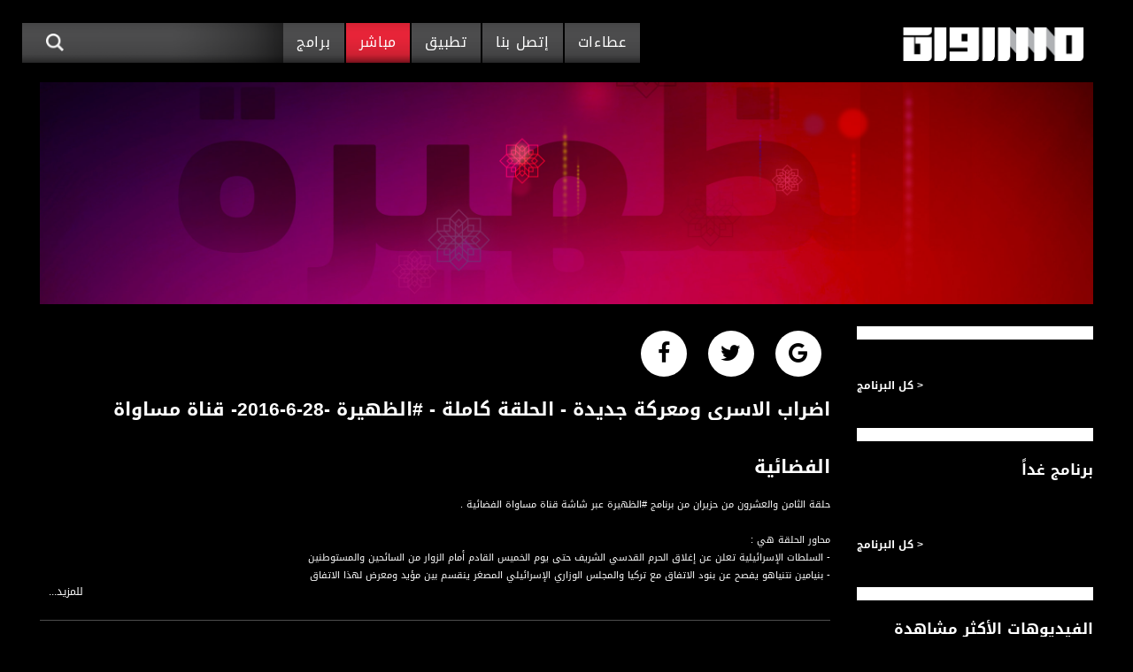

--- FILE ---
content_type: text/html; charset=utf-8
request_url: https://www.musawachannel.com/video/%D8%A7%D8%B6%D8%B1%D8%A7%D8%A8-%D8%A7%D9%84%D8%A7%D8%B3%D8%B1%D9%89-%D9%88%D9%85%D8%B9%D8%B1%D9%83%D8%A9-%D8%AC%D8%AF%D9%8A%D8%AF%D8%A9-%D8%A7%D9%84%D8%AD%D9%84%D9%82%D8%A9-%D9%83%D8%A7%D9%85%D9%84%D8%A9-%D8%A7%D9%84%D8%B8%D9%87%D9%8A%D8%B1%D8%A9-28-6-2016-%D9%82%D9%86%D8%A7%D8%A9-%D9%85%D8%B3%D8%A7%D9%88%D8%A7%D8%A9-%D8%A7%D9%84%D9%81%D8%B6%D8%A7%D8%A6%D9%8A%D8%A9
body_size: 14554
content:
<!DOCTYPE html>
<html class="no-js" lang="ar" dir="rtl" 
  xmlns:og="http://ogp.me/ns#"
  xmlns:article="http://ogp.me/ns/article#"
  xmlns:book="http://ogp.me/ns/book#"
  xmlns:profile="http://ogp.me/ns/profile#"
  xmlns:video="http://ogp.me/ns/video#"
  xmlns:product="http://ogp.me/ns/product#">
  <head>
    <meta name="google-site-verification" content="GcMNiu0KFsqykufL4ka60Rm9LaE-I_u7uqPr8vilykg" />
    <meta http-equiv="X-UA-Compatible" content="IE=edge"/>
    <meta name="viewport" content="width=device-width, initial-scale=1"/>
    <script type='application/ld+json'>{"@context":"http:\/\/schema.org","@type":"WebSite","url":"http:\/\/musawachannel.com\/","name":"اضراب الاسرى ومعركة جديدة - الحلقة كاملة - #الظهيرة -28-6-2016- قناة مساواة الفضائية | musawa","potentialAction":{"@type":"SearchAction","target":"http:\/\//\/?s={search_term_string}","query-input":"required name=search_term_string"}}</script>
    <meta http-equiv="Content-Type" content="text/html; charset=utf-8" />
<link rel="shortcut icon" href="https://dgthxs6iigx6n.cloudfront.net/s3fs-public/itunesartwork2x.png" type="image/png" />
<meta name="description" content="حلقة الثامن والعشرون من حزيران من برنامج #الظهيرة عبر شاشة قناة مساواة الفضائية .محاور الحلقة هي :- السلطات الإسرائيلية تعلن عن إغلاق الحرم القدسي الشريف حتى يوم الخميس القادم أمام الزوار من السائحين والمستوطنين - بنيامين نتنياهو يفصح عن بنود اﻻتفاق مع تركيا والمجلس الوزاري الإسرائيلي المصغر ينقسم بين مؤيد ومعرض لهذا الاتفاق - استمرار إضراب مجموعة من الأسرى عن الطعام تضامنا مع الأسير الإداري بلال كايد وظروف صعبة تهدد حياتهم- مخطط جديد لسلب مساحات من أراضي قرية مجد الكروم بالشاغور من قبل سلطة تصريف المياه- ملف خاص حول حوادث تتعلق بسلامة الأطفال نحو عطلة صيفية" />
<meta name="abstract" content="باشرت قناة مساواة الفضائية بثها التجريبي من تاريخ ١ يونيو ٢٠١٥ عبر القمر الصناعي بالسات، وجاء اسمها على مسمى لتضع الانسان العربي الفلسطيني القاطن ..." />
<meta name="keywords" content="فلسطين, قتاة مساواة, التلفزيون الفلسطيني" />
<meta name="generator" content="Drupal 7 (http://drupal.org)" />
<link rel="canonical" href="https://musawachannel.com/video/%D8%A7%D8%B6%D8%B1%D8%A7%D8%A8-%D8%A7%D9%84%D8%A7%D8%B3%D8%B1%D9%89-%D9%88%D9%85%D8%B9%D8%B1%D9%83%D8%A9-%D8%AC%D8%AF%D9%8A%D8%AF%D8%A9-%D8%A7%D9%84%D8%AD%D9%84%D9%82%D8%A9-%D9%83%D8%A7%D9%85%D9%84%D8%A9-%D8%A7%D9%84%D8%B8%D9%87%D9%8A%D8%B1%D8%A9-28-6-2016-%D9%82%D9%86%D8%A7%D8%A9-%D9%85%D8%B3%D8%A7%D9%88%D8%A7%D8%A9-%D8%A7%D9%84%D9%81%D8%B6%D8%A7%D8%A6%D9%8A%D8%A9" />
<link rel="shortlink" href="https://musawachannel.com/node/10969" />
<meta property="og:site_name" content="musawa" />
<meta property="og:type" content="article" />
<meta property="og:url" content="https://musawachannel.com/video/%D8%A7%D8%B6%D8%B1%D8%A7%D8%A8-%D8%A7%D9%84%D8%A7%D8%B3%D8%B1%D9%89-%D9%88%D9%85%D8%B9%D8%B1%D9%83%D8%A9-%D8%AC%D8%AF%D9%8A%D8%AF%D8%A9-%D8%A7%D9%84%D8%AD%D9%84%D9%82%D8%A9-%D9%83%D8%A7%D9%85%D9%84%D8%A9-%D8%A7%D9%84%D8%B8%D9%87%D9%8A%D8%B1%D8%A9-28-6-2016-%D9%82%D9%86%D8%A7%D8%A9-%D9%85%D8%B3%D8%A7%D9%88%D8%A7%D8%A9-%D8%A7%D9%84%D9%81%D8%B6%D8%A7%D8%A6%D9%8A%D8%A9" />
<meta property="og:title" content="اضراب الاسرى ومعركة جديدة - الحلقة كاملة - #الظهيرة -28-6-2016- قناة مساواة الفضائية" />
<meta property="og:description" content="حلقة الثامن والعشرون من حزيران من برنامج #الظهيرة عبر شاشة قناة مساواة الفضائية .محاور الحلقة هي :- السلطات الإسرائيلية تعلن عن إغلاق الحرم القدسي الشريف حتى يوم الخميس القادم أمام الزوار من السائحين والمستوطنين - بنيامين نتنياهو يفصح عن بنود اﻻتفاق مع تركيا والمجلس الوزاري الإسرائيلي المصغر ينقسم بين مؤيد ومعرض لهذا الاتفاق - استمرار إضراب مجموعة من الأسرى عن الطعام تضامنا مع الأسير الإداري بلال كايد وظروف صعبة تهدد حياتهم- مخطط جديد لسلب مساحات من أراضي قرية مجد الكروم بالشاغور من قبل سلطة تصريف المياه- ملف خاص حول حوادث تتعلق بسلامة الأطفال نحو عطلة صيفية" />
<meta property="og:updated_time" content="2016-06-29T14:00:09+03:00" />
<meta property="og:image" content="https://dgthxs6iigx6n.cloudfront.net/s3fs-public/video_poster/KWzDQM-CrYY_maxresdefault.jpg" />
<meta property="article:published_time" content="2016-06-29T14:00:09+03:00" />
<meta property="article:modified_time" content="2016-06-29T14:00:09+03:00" />
    <title>اضراب الاسرى ومعركة جديدة - الحلقة كاملة - #الظهيرة -28-6-2016- قناة مساواة الفضائية | musawa</title>
    <link type="text/css" rel="stylesheet" href="https://dgthxs6iigx6n.cloudfront.net/s3fs-public/cdn/css/https/css_RPnuiUKedi9Xe3GuWKvGxb2qNa-PMH4DdoAW0kRn5ac.css" media="all" />
<link type="text/css" rel="stylesheet" href="https://dgthxs6iigx6n.cloudfront.net/s3fs-public/cdn/css/https/css_botNHIYRQPys-RH2iA3U4LbV9bPNRS64tLAs8ec1ch8.css" media="all" />
<link type="text/css" rel="stylesheet" href="https://dgthxs6iigx6n.cloudfront.net/s3fs-public/cdn/css/https/css_OcFCa0Z76qVOnRmnGcxkOXYZM7aiHoNbMQdFvEMt2po.css" media="all" />
<link type="text/css" rel="stylesheet" href="https://dgthxs6iigx6n.cloudfront.net/s3fs-public/cdn/css/https/css_WiibDX0wdaHV04UdCEzs-iBx8weJcdaJCt9j4mBKWhU.css" media="all" />
  </head>
  <body class="html not-front not-logged-in no-sidebars page-node page-node- page-node-10969 node-type-video1"  style="background-color: #000000;">
    <div id="skip-link">
      <a href="#main-content" class="element-invisible element-focusable">Skip to main content</a>
    </div>
        <div class="container">
                    <nav class="navbar navbar-expand-lg navbar-light bg-faded">
        <a class="navbar-brand" href="/"><img src="/sites/all/themes/musawa/images/logo.png" alt="Musawa"></a>

        <div class="mobile-nav">
            <form class="form-inline search-form" id="searchForm2" action="/ajax/musawa_search">
                <input type="text">
                <button class="search-btn" type="submit"><img src="/sites/all/themes/musawa/images/search-btn.png" alt="search"></button>
                <div class="search_content" style="display: none">
                    <div class="search_content_items"></div>
                    <div class="search_pagination"></div>
                </div>
            </form>
            <button class="navbar-toggle collapsed" type="button" data-toggle="collapse" data-target="#navbarSupportedContent" aria-controls="navbarSupportedContent" aria-expanded="false" aria-label="Toggle navigation">
                <span class="icon-bar"></span>
                <span class="icon-bar"></span>
                <span class="icon-bar"></span>
            </button>
        </div>

        <div class="collapse navbar-collapse" id="navbarSupportedContent">
            <ul class="navbar-nav mr-auto"><li class="nav-item "><a class="nav-link" href="/tenders">عطاءات</a></li><li class="nav-item "><a class="nav-link" href="/content/%D9%85%D9%86-%D9%86%D8%AD%D9%86">إتصل بنا</a></li><li class="nav-item "><a class="nav-link" href="/apps">تطبيق</a></li><li class="nav-item  active"><a class="nav-link" href="/live">مباشر</a></li><li class="nav-item "><a class="nav-link" href="/all-programs">برامج</a></li></ul>            <form class="form-inline search-form" id="searchForm1" action="/ajax/musawa_search">
                <input type="text">
                <button class="search-btn" type="submit"><img src="/sites/all/themes/musawa/images/search-btn.png" alt="search"></button>
                <div class="search_content" style="display: none">
                    <div class="search_content_items"></div>
                    <div class="search_pagination"></div>
                </div>
            </form>
        </div>
    </nav>
  <div class="tabs">
      </div>
    

    <div class="container" id="video-schema" itemscope itemtype="http://schema.org/VideoObject">
    <div class="row">
      <div class="container top_banner">
        <div class="hide">
          <meta itemprop="duration" content="T0M9S"/>
          <link itemprop="thumbnailUrl" href="https://dgthxs6iigx6n.cloudfront.net/s3fs-public/styles/video_poster/public/video_poster/KWzDQM-CrYY_maxresdefault.jpg?itok=sAAK7Afn"/>
          <meta itemprop="uploadDate" content="2016-06-29"/>    
          <meta itemprop="isFamilyFriendly" content="true"/>    
          <span itemprop="thumbnail" itemscope itemtype="http://schema.org/ImageObject">  
            <img itemprop="contentUrl" src="https://dgthxs6iigx6n.cloudfront.net/s3fs-public/styles/video_poster/public/video_poster/KWzDQM-CrYY_maxresdefault.jpg?itok=sAAK7Afn" />
            <meta itemprop="width" content="1280"/>
            <meta itemprop="height" content="720"/>
          </span>
        </div>
        <div class="row">
          <div class="col-md-12 live_broadcast">
                <img src="https://dgthxs6iigx6n.cloudfront.net/s3fs-public/aldahera_video_bg_060616.jpg" width="2544" height="536" alt="الظهيرة" />            <a itemprop="url" href="https://www.youtube.com/watch?v=KWzDQM-CrYY"/></a>
            <div id="player-10138" class="player" data-id="10138"     data-video-id="KWzDQM-CrYY"></div>
          </div>
        </div>
      </div>
      <div class="container body_site body_video">
        <div class="row">
          <div class="col-lg-9 content_site">
            <div class="footer_soc">
                                          <a href="https://plus.google.com/share?url=https%3A%2F%2Fmusawachannel.com%2Fvideo%2F%25D8%25A7%25D8%25B6%25D8%25B1%25D8%25A7%25D8%25A8-%25D8%25A7%25D9%2584%25D8%25A7%25D8%25B3%25D8%25B1%25D9%2589-%25D9%2588%25D9%2585%25D8%25B9%25D8%25B1%25D9%2583%25D8%25A9-%25D8%25AC%25D8%25AF%25D9%258A%25D8%25AF%25D8%25A9-%25D8%25A7%25D9%2584%25D8%25AD%25D9%2584%25D9%2582%25D8%25A9-%25D9%2583%25D8%25A7%25D9%2585%25D9%2584%25D8%25A9-%25D8%25A7%25D9%2584%25D8%25B8%25D9%2587%25D9%258A%25D8%25B1%25D8%25A9-28-6-2016-%25D9%2582%25D9%2586%25D8%25A7%25D8%25A9-%25D9%2585%25D8%25B3%25D8%25A7%25D9%2588%25D8%25A7%25D8%25A9-%25D8%25A7%25D9%2584%25D9%2581%25D8%25B6%25D8%25A7%25D8%25A6%25D9%258A%25D8%25A9" class="soc_g" target="_blank" style="color:#000000;" onclick="window.open(this.href, 'myWindow', 'status = 1, height = 500, width = 550, resizable = 0'); return false;"></a>
              <a href="http://twitter.com/intent/tweet?status=اضراب الاسرى ومعركة جديدة - الحلقة كاملة - #الظهيرة -28-6-2016- قناة مساواة الفضائية+https%3A%2F%2Fmusawachannel.com%2Fvideo%2F%25D8%25A7%25D8%25B6%25D8%25B1%25D8%25A7%25D8%25A8-%25D8%25A7%25D9%2584%25D8%25A7%25D8%25B3%25D8%25B1%25D9%2589-%25D9%2588%25D9%2585%25D8%25B9%25D8%25B1%25D9%2583%25D8%25A9-%25D8%25AC%25D8%25AF%25D9%258A%25D8%25AF%25D8%25A9-%25D8%25A7%25D9%2584%25D8%25AD%25D9%2584%25D9%2582%25D8%25A9-%25D9%2583%25D8%25A7%25D9%2585%25D9%2584%25D8%25A9-%25D8%25A7%25D9%2584%25D8%25B8%25D9%2587%25D9%258A%25D8%25B1%25D8%25A9-28-6-2016-%25D9%2582%25D9%2586%25D8%25A7%25D8%25A9-%25D9%2585%25D8%25B3%25D8%25A7%25D9%2588%25D8%25A7%25D8%25A9-%25D8%25A7%25D9%2584%25D9%2581%25D8%25B6%25D8%25A7%25D8%25A6%25D9%258A%25D8%25A9" class="soc_tw" target="_blank" style="color:#000000;" onclick="window.open(this.href, 'myWindow', 'status = 1, height = 500, width = 500, resizable = 0'); return false;"></a>
              <a href="http://www.facebook.com/share.php?u=https%3A%2F%2Fmusawachannel.com%2Fvideo%2F%25D8%25A7%25D8%25B6%25D8%25B1%25D8%25A7%25D8%25A8-%25D8%25A7%25D9%2584%25D8%25A7%25D8%25B3%25D8%25B1%25D9%2589-%25D9%2588%25D9%2585%25D8%25B9%25D8%25B1%25D9%2583%25D8%25A9-%25D8%25AC%25D8%25AF%25D9%258A%25D8%25AF%25D8%25A9-%25D8%25A7%25D9%2584%25D8%25AD%25D9%2584%25D9%2582%25D8%25A9-%25D9%2583%25D8%25A7%25D9%2585%25D9%2584%25D8%25A9-%25D8%25A7%25D9%2584%25D8%25B8%25D9%2587%25D9%258A%25D8%25B1%25D8%25A9-28-6-2016-%25D9%2582%25D9%2586%25D8%25A7%25D8%25A9-%25D9%2585%25D8%25B3%25D8%25A7%25D9%2588%25D8%25A7%25D8%25A9-%25D8%25A7%25D9%2584%25D9%2581%25D8%25B6%25D8%25A7%25D8%25A6%25D9%258A%25D8%25A9&title=اضراب الاسرى ومعركة جديدة - الحلقة كاملة - #الظهيرة -28-6-2016- قناة مساواة الفضائية" class="soc_f" target="_blank" style="color:#000000;" onclick="window.open(this.href, 'myWindow', 'status = 1, height = 500, width = 500, resizable = 0'); return false;"></a>
            </div>
            <h1 itemprop="name"  class="description_video_h3" >اضراب الاسرى ومعركة جديدة - الحلقة كاملة - #الظهيرة -28-6-2016- قناة مساواة الفضائية</h1>
            <div itemprop="description" class="description_video" >
              حلقة الثامن والعشرون من حزيران من برنامج #الظهيرة عبر شاشة قناة مساواة الفضائية .<br/><br/>محاور الحلقة هي :<br/>- السلطات الإسرائيلية تعلن عن إغلاق الحرم القدسي الشريف حتى يوم الخميس القادم أمام الزوار من السائحين والمستوطنين <br/>- بنيامين نتنياهو يفصح عن بنود اﻻتفاق مع تركيا  والمجلس الوزاري الإسرائيلي المصغر ينقسم بين مؤيد ومعرض لهذا الاتفاق <br/>- استمرار إضراب مجموعة من الأسرى عن الطعام تضامنا مع الأسير الإداري بلال كايد وظروف صعبة تهدد حياتهم<br/>- مخطط جديد لسلب مساحات من أراضي قرية مجد الكروم بالشاغور من قبل سلطة تصريف المياه<br/>- ملف خاص حول حوادث تتعلق بسلامة الأطفال نحو عطلة صيفية امنة وعدم نسيان أطفالنا بالسيارات !<br/><br/><br/><br/>ضيوف الحلقة هم :<br/>- المحامي جواد بولس مدير الوحدة القانونية لنادي الأسير - عبر الهاتف<br/>- المحامي محمد بسام من عدالة - عبر الهاتف<br/>- نسيم عاصي مدير منتدى أبناؤنا وناشط جماهيري<br/><br/>لمتابعي قناة مساواة الفضائية - تسجيل حلقة 28-6-2016 على قناة اليوتيوب الرسمية<br/>برنامج الظهيرة يأتيكم يومياً طيلة ايام شهر رمضان المبارك في تمام الساعة 1:00 ظهراً بتوقيت القدس مع سجى الكيلاني نتحدث من خلاله عن اخر الاخبار المنوعة .<br/><br/>قناة مساواة  الفضائية، صوت فلسطينيي الداخل - لاول مرة منذ ٧٠ عام <br/><br/>قناة مساواة الفضائية تبث عبر الحيّز الفضائي الفلسطيني PalSat وعلى مدار القمر NileSat من خلال التردد التالي :<br/><br/>Downlink frequency -  الترد : <br/>12645 MHZ    <br/><br/>Polarity  - الاستقطاب:<br/>Horizontal<br/><br/>Symb.Rate - معدل الترميز:<br/>27.500  MS/s<br/><br/>FEC - تصحيح الخطأ :<br/><br/>5/6<br/><br/>عربسات Arabsat Badr 4 at 26.0 east <br/><br/>DL: 11958 H <br/>SR: 27500 <br/>FEC: 5/6<br/><br/>للتواصل: <br/><br/>بريد الكتروني:<br/><a href="/cdn-cgi/l/email-protection" class="__cf_email__" data-cfemail="74151a1512151815070011111a1d34190107150315171c151a1a11185a171b19">[email&#160;protected]</a><br/><br/>للتفاعل:<br/><br/>الموقع الالكتروني:<br/>www.musawachannel.com<br/><br/>فيسبوك:<br/>https://www.facebook.com/musawachannel<br/><br/>تويتر:<br/>https://twitter.com/musawachannel<br/><br/>يوتيوب:<br/>https://www.youtube.com/channel/UCwJbDUmIxc-JX8PX53ek2Zg/feed<br/><br/>بينترست:<br/>https://www.pinterest.com/musawachannel<br/><br/>فيميو:<br/>https://vimeo.com/musawachannel<br/><br/>غوغل+: <br/>https://plus.google.com/u/0/b/115185778161375637310/115185778161375637310/posts/p/pub?_ga=1.123333704.2101815806.1418341384<br/><br/>#_٤٨<br/>48_#<br/>‫#‏فلسطين_٤٨‬<br/>‫#‏فلسطين_48‬<br/>‪falasteen_48#‎‬<br/>‫#‏عرب_٤٨<br/>‪‎arab_48#‬<br/>‫#‏تواصل‬<br/>‫#‏اكسر_حصارك‬<br/>‫#‏بلشنا_نرجع‬<br/>‫#‏شعب_واحد‬<br/> ‪#‎mosawah‬<br/>#musawa<br/>#musawachannel<br/>mosawah.com#<br/>#musawachannel.com<br/>‪#‎Equality‬<br/>‪#‎égalité‬<br/>‫#‏مساواة‬<br/>‫#‏حق‬<br/>‫#‏عدالة‬<br/>‫#‏تساوٍ‬<br/>‫#‏تعادل‬<br/>‫#‏تماثل‬<br/>‫#‏تسوية‬<br/>‫#‏معادلة‬            </div>
            <!-- promo -->
                        <!-- eof promo -->
            <!-- episodes -->
              <!--//فيديوهات متعلقة-->
        <div class="content_title"><h2>حلقات كاملة</h2><a href="/episodes-playlist/10138" class="all_programs">كل الفيديوهات</a></div>
    <div class="scroll_block_video_white">
        <div class="scroll_block_video_inner">
                              <div class="scroll_block_video_item no_home">
    <a href="/video/%D9%81%D9%8A%D9%84%D9%85-%D8%AA%D9%85%D8%AB%D9%8A%D9%84%D9%8A-%D8%B6%D8%AF-%D9%82%D8%AA%D9%84-%D8%A7%D9%84%D9%86%D8%B3%D8%A7%D8%A1-%D8%A7%D9%84%D8%AD%D9%84%D9%82%D8%A9-%D9%83%D8%A7%D9%85%D9%84%D8%A9-%D8%A7%D9%84%D8%B8%D9%87%D9%8A%D8%B1%D8%A9-17-6-2016-%D9%82%D9%86%D8%A7%D8%A9-%D9%85%D8%B3%D8%A7%D9%88%D8%A7%D8%A9-%D8%A7%D9%84%D9%81%D8%B6%D8%A7%D8%A6%D9%8A%D8%A9">
      <div class="scroll_block_img_wrapp">
            <img src="https://dgthxs6iigx6n.cloudfront.net/s3fs-public/styles/video_small_poster/public/video_poster/2Pfd4L1LFmE_maxresdefault.jpg?itok=2I0Wmjk9" width="326" height="151" alt="فيلم تمثيلي ضد قتل النساء  - الحلقة كاملة - #الظهيرة -17-6-2016- قناة  مساواة الفضائية" />      </div>
      <div class="scroll_block_title">
        <h3>فيلم تمثيلي ضد قتل النساء  - الحلقة كاملة - #الظهيرة -17-6-2016- قناة  مساواة الفضائية</h3>
      </div>
    </a>
  </div>
                              <div class="scroll_block_video_item no_home">
    <a href="/video/%D8%AD%D9%85%D9%89-%D9%85%D8%A7%D9%84%D8%B7%D9%8A%D8%A9-%D9%81%D9%8A-%D9%83%D9%81%D8%B1-%D9%83%D9%86%D8%A7-%D9%88%D8%B9%D8%AF%D8%AF-%D9%85%D9%86-%D8%A7%D9%84%D9%85%D8%B5%D8%A7%D8%A8%D9%8A%D9%86-%D8%A7%D9%84%D8%AD%D9%84%D9%82%D8%A9-%D9%83%D8%A7%D9%85%D9%84%D8%A9-%D8%A7%D9%84%D8%B8%D9%87%D9%8A%D8%B1%D8%A9-20-6-2016-%D9%82%D9%86%D8%A7%D8%A9-%D9%85%D8%B3%D8%A7%D9%88%D8%A7%D8%A9-%D8%A7%D9%84%D9%81%D8%B6%D8%A7%D8%A6%D9%8A%D8%A9">
      <div class="scroll_block_img_wrapp">
            <img src="https://dgthxs6iigx6n.cloudfront.net/s3fs-public/styles/video_small_poster/public/video_poster/TYTPSb-yJ40_maxresdefault.jpg?itok=WOMFDaXs" width="326" height="151" alt="حمى مالطية في كفر كنا وعدد من المصابين  - الحلقة كاملة - #الظهيرة -20-6-2016- قناة  مساواة الفضائية" />      </div>
      <div class="scroll_block_title">
        <h3>حمى مالطية في كفر كنا وعدد من المصابين  - الحلقة كاملة - #الظهيرة -20-6-2016- قناة  مساواة الفضائية</h3>
      </div>
    </a>
  </div>
                              <div class="scroll_block_video_item no_home">
    <a href="/video/%D8%A3%D9%87%D9%85-%D8%A7%D9%84%D8%AA%D8%B7%D9%88%D8%B1%D8%A7%D8%AA-%D8%A8%D9%82%D8%B6%D9%8A%D8%A9-%D8%A3%D9%88%D9%82%D8%A7%D9%81-%D8%AD%D9%8A%D9%81%D8%A7-%D8%A7%D9%84%D8%AD%D9%84%D9%82%D8%A9-%D9%83%D8%A7%D9%85%D9%84%D8%A9-%D8%A7%D9%84%D8%B8%D9%87%D9%8A%D8%B1%D8%A9-21-6-2016-%D9%82%D9%86%D8%A7%D8%A9-%D9%85%D8%B3%D8%A7%D9%88%D8%A7%D8%A9-%D8%A7%D9%84%D9%81%D8%B6%D8%A7%D8%A6%D9%8A%D8%A9">
      <div class="scroll_block_img_wrapp">
            <img src="https://dgthxs6iigx6n.cloudfront.net/s3fs-public/styles/video_small_poster/public/video_poster/nye86Iz0miw_maxresdefault.jpg?itok=zNlMILRj" width="326" height="151" alt="أهم التطورات بقضية أوقاف حيفا - الحلقة كاملة - #الظهيرة -21-6-2016- قناة  مساواة الفضائية" />      </div>
      <div class="scroll_block_title">
        <h3>أهم التطورات بقضية أوقاف حيفا - الحلقة كاملة - #الظهيرة -21-6-2016- قناة  مساواة الفضائية</h3>
      </div>
    </a>
  </div>
                              <div class="scroll_block_video_item no_home">
    <a href="/video/%D9%85%D9%82%D8%A7%D8%B7%D8%B9%D8%A9-%D8%A5%D9%81%D8%B7%D8%A7%D8%B1-%D8%AC%D9%85%D8%A7%D8%B9%D9%8A-%D8%A8%D8%B3%D8%A8%D8%A8-%D9%85%D8%B4%D8%A7%D8%B1%D9%83%D8%A9-%D8%A3%D9%8A%D9%8A%D9%84%D9%8A%D8%AA-%D8%B4%D8%A7%D9%83%D9%8A%D8%AF-%D8%A7%D9%84%D8%AD%D9%84%D9%82%D8%A9-%D9%83%D8%A7%D9%85%D9%84%D8%A9-%D8%A7%D9%84%D8%B8%D9%87%D9%8A%D8%B1%D8%A9-22-6-2016-%D9%85%D8%B3%D8%A7%D9%88%D8%A7%D8%A9">
      <div class="scroll_block_img_wrapp">
            <img src="https://dgthxs6iigx6n.cloudfront.net/s3fs-public/styles/video_small_poster/public/video_poster/K2O4xk5SFPw_maxresdefault.jpg?itok=WAtl2Vgn" width="326" height="151" alt="مقاطعة إفطار جماعي بسبب مشاركة  أييليت شاكيد - الحلقة كاملة - #الظهيرة -22-6-2016- مساواة" />      </div>
      <div class="scroll_block_title">
        <h3>مقاطعة إفطار جماعي بسبب مشاركة  أييليت شاكيد - الحلقة كاملة - #الظهيرة -22-6-2016- مساواة</h3>
      </div>
    </a>
  </div>
                              <div class="scroll_block_video_item no_home">
    <a href="/video/%D9%82%D8%A7%D9%86%D9%88%D9%86-%D9%85%D9%86%D8%B9-%D9%84%D9%85-%D8%A7%D9%84%D8%B4%D9%85%D9%84-%D9%84%D9%84%D8%B9%D8%A7%D8%A6%D9%84%D8%A7%D8%AA-%D8%A7%D9%84%D9%81%D9%84%D8%B3%D8%B7%D9%8A%D9%86%D9%8A%D8%A9-%D8%A7%D9%84%D8%AD%D9%84%D9%82%D8%A9-%D9%83%D8%A7%D9%85%D9%84%D8%A9-%D8%A7%D9%84%D8%B8%D9%87%D9%8A%D8%B1%D8%A9-23-6-2016-%D9%85%D8%B3%D8%A7%D9%88%D8%A7%D8%A9-%D8%A7%D9%84%D9%81%D8%B6%D8%A7%D8%A6%D9%8A%D8%A9">
      <div class="scroll_block_img_wrapp">
            <img src="https://dgthxs6iigx6n.cloudfront.net/s3fs-public/styles/video_small_poster/public/video_poster/wGMwNRFk-NE_hqdefault.jpg?itok=FmqPv3e5" width="326" height="151" alt="قانون منع لم الشمل للعائلات الفلسطينية  - الحلقة كاملة - #الظهيرة -23-6-2016- مساواة الفضائية" />      </div>
      <div class="scroll_block_title">
        <h3>قانون منع لم الشمل للعائلات الفلسطينية  - الحلقة كاملة - #الظهيرة -23-6-2016- مساواة الفضائية</h3>
      </div>
    </a>
  </div>
                              <div class="scroll_block_video_item no_home">
    <a href="/video/%D8%A8%D8%B1%D9%8A%D8%B7%D8%A7%D9%86%D9%8A%D8%A7-%D8%AA%D8%AE%D8%B1%D8%AC-%D9%85%D9%86-%D8%A7%D9%84%D8%A7%D8%AA%D8%AD%D8%A7%D8%AF-%D8%A7%D9%84%D8%A3%D9%88%D8%B1%D9%88%D8%A8%D9%8A-%D8%A7%D9%84%D8%AD%D9%84%D9%82%D8%A9-%D9%83%D8%A7%D9%85%D9%84%D8%A9-%D8%A7%D9%84%D8%B8%D9%87%D9%8A%D8%B1%D8%A9-24-6-2016-%D9%85%D8%B3%D8%A7%D9%88%D8%A7%D8%A9-%D8%A7%D9%84%D9%81%D8%B6%D8%A7%D8%A6%D9%8A%D8%A9">
      <div class="scroll_block_img_wrapp">
            <img src="https://dgthxs6iigx6n.cloudfront.net/s3fs-public/styles/video_small_poster/public/video_poster/yWGynT5Tv8k_maxresdefault.jpg?itok=LPFSz-xY" width="326" height="151" alt="بريطانيا تخرج من الاتحاد الأوروبي - الحلقة كاملة - #الظهيرة -24-6-2016- مساواة الفضائية" />      </div>
      <div class="scroll_block_title">
        <h3>بريطانيا تخرج من الاتحاد الأوروبي - الحلقة كاملة - #الظهيرة -24-6-2016- مساواة الفضائية</h3>
      </div>
    </a>
  </div>
                              <div class="scroll_block_video_item no_home">
    <a href="/video/%D9%85%D9%85%D8%A7%D8%B1%D8%B3%D8%A9-%D8%A7%D9%84%D8%B9%D9%86%D9%81-%D9%81%D9%8A-%D8%A7%D9%84%D9%85%D8%AF%D8%A7%D8%B1%D8%B3-%D8%A7%D9%84%D8%AD%D9%84%D9%82%D8%A9-%D9%83%D8%A7%D9%85%D9%84%D8%A9-%D8%A7%D9%84%D8%B8%D9%87%D9%8A%D8%B1%D8%A9-26-6-2016-%D9%82%D9%86%D8%A7%D8%A9-%D9%85%D8%B3%D8%A7%D9%88%D8%A7%D8%A9-%D8%A7%D9%84%D9%81%D8%B6%D8%A7%D8%A6%D9%8A%D8%A9">
      <div class="scroll_block_img_wrapp">
            <img src="https://dgthxs6iigx6n.cloudfront.net/s3fs-public/styles/video_small_poster/public/video_poster/kOYm4B2vF2A_maxresdefault.jpg?itok=5nhqUOX5" width="326" height="151" alt="ممارسة العنف في المدارس - الحلقة كاملة - #الظهيرة -26-6-2016- قناة مساواة الفضائية" />      </div>
      <div class="scroll_block_title">
        <h3>ممارسة العنف في المدارس - الحلقة كاملة - #الظهيرة -26-6-2016- قناة مساواة الفضائية</h3>
      </div>
    </a>
  </div>
                              <div class="scroll_block_video_item no_home">
    <a href="/video/%D9%85%D9%86-%D8%AC%D8%AF%D9%8A%D8%AF-%D9%85%D9%88%D8%A7%D8%AC%D9%87%D8%A7%D8%AA-%D9%81%D9%8A-%D8%A7%D9%84%D9%85%D8%B3%D8%AC%D8%AF-%D8%A7%D9%84%D8%A7%D9%82%D8%B5%D9%89-%D8%A7%D9%84%D8%AD%D9%84%D9%82%D8%A9-%D9%83%D8%A7%D9%85%D9%84%D8%A9-%D8%A7%D9%84%D8%B8%D9%87%D9%8A%D8%B1%D8%A9-27-6-2016-%D9%82%D9%86%D8%A7%D8%A9-%D9%85%D8%B3%D8%A7%D9%88%D8%A7%D8%A9-%D8%A7%D9%84%D9%81%D8%B6%D8%A7%D8%A6%D9%8A%D8%A9">
      <div class="scroll_block_img_wrapp">
            <img src="https://dgthxs6iigx6n.cloudfront.net/s3fs-public/styles/video_small_poster/public/video_poster/qalGMo1MdHU_maxresdefault.jpg?itok=lzalr9rE" width="326" height="151" alt="من جديد مواجهات في المسجد الاقصى - الحلقة كاملة - #الظهيرة -27-6-2016- قناة مساواة الفضائية" />      </div>
      <div class="scroll_block_title">
        <h3>من جديد مواجهات في المسجد الاقصى - الحلقة كاملة - #الظهيرة -27-6-2016- قناة مساواة الفضائية</h3>
      </div>
    </a>
  </div>
                              <div class="scroll_block_video_item no_home">
    <a href="/video/%D8%A7%D8%B6%D8%B1%D8%A7%D8%A8-%D8%A7%D9%84%D8%A7%D8%B3%D8%B1%D9%89-%D9%88%D9%85%D8%B9%D8%B1%D9%83%D8%A9-%D8%AC%D8%AF%D9%8A%D8%AF%D8%A9-%D8%A7%D9%84%D8%AD%D9%84%D9%82%D8%A9-%D9%83%D8%A7%D9%85%D9%84%D8%A9-%D8%A7%D9%84%D8%B8%D9%87%D9%8A%D8%B1%D8%A9-28-6-2016-%D9%82%D9%86%D8%A7%D8%A9-%D9%85%D8%B3%D8%A7%D9%88%D8%A7%D8%A9-%D8%A7%D9%84%D9%81%D8%B6%D8%A7%D8%A6%D9%8A%D8%A9">
      <div class="scroll_block_img_wrapp">
            <img src="https://dgthxs6iigx6n.cloudfront.net/s3fs-public/styles/video_small_poster/public/video_poster/KWzDQM-CrYY_maxresdefault.jpg?itok=HffAPvsj" width="326" height="151" alt="اضراب الاسرى ومعركة جديدة - الحلقة كاملة - #الظهيرة -28-6-2016- قناة مساواة الفضائية" />      </div>
      <div class="scroll_block_title">
        <h3>اضراب الاسرى ومعركة جديدة - الحلقة كاملة - #الظهيرة -28-6-2016- قناة مساواة الفضائية</h3>
      </div>
    </a>
  </div>
                              <div class="scroll_block_video_item no_home">
    <a href="/video/%D8%A7%D9%84%D9%85%D8%AD%D9%83%D9%85%D8%A9-%D8%A7%D9%84%D8%B9%D9%84%D9%8A%D8%A7-%D8%AA%D8%B9%D8%AA%D8%B1%D9%81-%D8%B1%D8%B3%D9%85%D9%8A%D8%A7%D9%8B-%D8%A8%D8%A7%D9%84%D8%B4%D9%87%D8%A7%D8%AF%D8%A7%D8%AA-%D8%A7%D9%84%D8%B7%D8%A8%D9%8A%D8%A9-%D9%81%D9%8A-%D8%AC%D8%A7%D9%85%D8%B9%D8%A9-%D8%A7%D9%84%D9%82%D8%AF%D8%B3-%D8%A7%D9%84%D8%AD%D9%84%D9%82%D8%A9-%D9%83%D8%A7%D9%85%D9%84%D8%A9-%D8%A7%D9%84%D8%B8%D9%87%D9%8A%D8%B1%D8%A9-29-6-2016">
      <div class="scroll_block_img_wrapp">
            <img src="https://dgthxs6iigx6n.cloudfront.net/s3fs-public/styles/video_small_poster/public/video_poster/JKMphuZ6la4_maxresdefault.jpg?itok=L8fBKbd5" width="326" height="151" alt="المحكمة العليا تعترف رسمياً بالشهادات الطبية في جامعة القدس - الحلقة كاملة - #الظهيرة -29-6-2016" />      </div>
      <div class="scroll_block_title">
        <h3>المحكمة العليا تعترف رسمياً بالشهادات الطبية في جامعة القدس - الحلقة كاملة - #الظهيرة -29-6-2016</h3>
      </div>
    </a>
  </div>
                    </div>
    </div>
              <!-- eof episodes -->
            <!-- video parts -->
                        <!-- eof video parts -->
            <!-- related videos -->
                        <!-- eof related videos -->
            <!-- related shows -->
            <!-- related videos -->
<!--<div class="container">-->
  <div class="row">
      <div class="content_title"><h2>فيديوهات متعلقة</h2><a href="/all-videos" class="all_programs">< كل البرنامج</a></div>
    <div class="scroll_block_video_white">
      <div class="scroll_block_video_inner">
            <div class="scroll_block_video_item no_home">
  <a href="/video/%D8%A7%D9%84%D8%AA%D8%AC%D9%85%D8%B9-%D9%88%D8%A7%D9%84%D8%AC%D8%A8%D9%87%D8%A9-%D9%8A%D8%AE%D8%AA%D8%A7%D8%B1%D8%A7%D9%86-%D9%85%D8%B1%D8%B4%D8%AD%D9%8A-%D8%A7%D9%84%D9%83%D9%86%D9%8A%D8%B3%D8%AA-%D8%A8%D8%A7%D9%86%D8%AA%D8%AE%D8%A7%D8%A8%D8%A7%D8%AA-%D8%AF%D9%8A%D9%85%D9%82%D8%B1%D8%A7%D8%B7%D9%8A%D8%A9-%D9%88%D9%85%D9%86%D8%A7%D9%81%D8%B3%D8%A9-%D9%85%D8%AD%D8%AA%D8%AF%D9%85%D8%A9%D8%8C%D8%A7%D9%84%D9%83%D8%A7%D9%85%D9%84%D8%A9%D8%8C30-1-2019">
    <div class="scroll_block_img_wrapp">
      <img src="https://dgthxs6iigx6n.cloudfront.net/s3fs-public/styles/video_small_poster/public/video_poster/sr4rolUko_k_hqdefault.jpg?itok=p5YoTBPK" width="326" height="151" alt="التجمع والجبهة يختاران مرشحي الكنيست بانتخابات ديمقراطية ومنافسة محتدمة،الكاملة،30-1-2019" />    </div>
    <div class="scroll_block_title">
        <h3>التجمع والجبهة يختاران مرشحي الكنيست بانتخابات ديمقراطية ومنافسة محتدمة،الكاملة،30-1-2019</h3>
    </div>
  </a>
</div>    <div class="scroll_block_video_item no_home">
  <a href="/video/%D8%AA%D9%82%D8%B1%D9%8A%D8%B1-%D8%B1%D8%A7%D8%A8%D8%B7%D8%A9-%D9%85%D8%AF%D8%A7%D8%AF-%D9%85%D8%B4%D8%B1%D9%88%D8%B9-%D9%85%D8%AD%D8%A7%D8%B6%D8%B1%D8%A7%D8%AA-%D8%AB%D9%82%D8%A7%D9%81%D9%8A%D8%A9-%D8%A8%D8%A7%D9%84%D9%85%D8%B3%D8%AC%D8%AF-%D8%B5%D8%A8%D8%A7%D8%AD%D9%86%D8%A7%D8%BA%D9%8A%D8%B1-30-6-2016-%D9%85%D8%B3%D8%A7%D9%88%D8%A7%D8%A9">
    <div class="scroll_block_img_wrapp">
      <img src="https://dgthxs6iigx6n.cloudfront.net/s3fs-public/styles/video_small_poster/public/video_poster/fyi0nxzbYRE_maxresdefault.jpg?itok=aTkY-FMS" width="326" height="151" alt="تقرير - رابطة مداد - مشروع محاضرات ثقافية بالمسجد - #صباحنا_غير- 30-6-2016- مساواة" />    </div>
    <div class="scroll_block_title">
        <h3>تقرير - رابطة مداد - مشروع محاضرات ثقافية بالمسجد - #صباحنا_غير- 30-6-2016- مساواة</h3>
    </div>
  </a>
</div>    <div class="scroll_block_video_item no_home">
  <a href="/video/%D8%AD%D8%A7%D9%84%D8%A9-%D8%A7%D9%84%D8%B7%D9%82%D8%B3-%D9%81%D9%8A-%D8%A7%D9%84%D8%B9%D8%A7%D9%84%D9%85-24-08-2019-%D9%82%D9%86%D8%A7%D8%A9-%D9%85%D8%B3%D8%A7%D9%88%D8%A7%D8%A9-%D8%A7%D9%84%D9%81%D8%B6%D8%A7%D8%A6%D9%8A%D8%A9-musawachannel">
    <div class="scroll_block_img_wrapp">
      <img src="https://dgthxs6iigx6n.cloudfront.net/s3fs-public/styles/video_small_poster/public/video_poster/MFLYpZrCLWQ_maxresdefault.jpg?itok=OeaPKog_" width="326" height="151" alt="حالة الطقس في العالم -24-08-2019 - قناة مساواة الفضائية - MusawaChannel" />    </div>
    <div class="scroll_block_title">
        <h3>حالة الطقس في العالم -24-08-2019 - قناة مساواة الفضائية - MusawaChannel</h3>
    </div>
  </a>
</div>    <div class="scroll_block_video_item no_home">
  <a href="/video/%D9%86%D8%AA%D9%86%D9%8A%D8%A7%D9%87%D9%88-%D9%8A%D9%84%D9%88%D9%91%D8%AD-%D8%A8%D8%AA%D9%82%D8%AF%D9%8A%D9%85-%D9%82%D8%A7%D9%86%D9%88%D9%86-%D8%AD%D9%84-%D8%A7%D9%84%D9%83%D9%86%D9%8A%D8%B3%D8%AA-%D8%8C%D8%A7%D8%AE%D8%A8%D8%A7%D8%B1-%D9%85%D8%B3%D8%A7%D9%88%D8%A7%D8%A9-2752019%D8%8C-%D9%82%D9%86%D8%A7%D8%A9-%D9%85%D8%B3%D8%A7%D9%88%D8%A7%D8%A9">
    <div class="scroll_block_img_wrapp">
      <img src="https://dgthxs6iigx6n.cloudfront.net/s3fs-public/styles/video_small_poster/public/video_poster/IN2MgHjblXs_maxresdefault.jpg?itok=kq65b0fv" width="326" height="151" alt="نتنياهو يلوّح بتقديم قانون حل الكنيست ،اخبار مساواة 27.5.2019، قناة مساواة" />    </div>
    <div class="scroll_block_title">
        <h3>نتنياهو يلوّح بتقديم قانون حل الكنيست ،اخبار مساواة 27.5.2019، قناة مساواة</h3>
    </div>
  </a>
</div>    <div class="scroll_block_video_item no_home">
  <a href="/video/%D8%A3%D8%AE%D8%A8%D8%A7%D8%B1-%D9%85%D8%B3%D8%A7%D9%88%D8%A7%D8%A9-%D8%A7%D9%84%D9%86%D9%82%D8%A8-%D8%A7%D8%B3%D8%AA%D9%85%D8%B1%D8%A7%D8%B1-%D8%B3%D9%8A%D8%A7%D8%B3%D8%A7%D8%AA-%D8%AA%D8%B6%D9%8A%D9%8A%D9%82-%D8%A7%D9%84%D8%AE%D9%86%D8%A7%D9%82-%D8%B9%D9%84%D9%89-%D8%A7%D9%84%D8%B9%D8%B1%D8%A8-%D9%85%D8%B9-%D9%85%D8%B5%D8%A7%D8%AF%D8%B1%D8%A9-120-%D8%B1%D8%A3%D8%B3%D8%A7-%D9%85%D9%86-%D8%A7%D9%84%D9%85%D9%88%D8%A7%D8%B4%D9%8A">
    <div class="scroll_block_img_wrapp">
      <img src="https://dgthxs6iigx6n.cloudfront.net/s3fs-public/styles/video_small_poster/public/video_poster/OWf-8-Zioew_maxresdefault.jpg?itok=27C5OAp6" width="326" height="151" alt="أخبار مساواة : النقب: استمرار سياسات تضييق الخناق على العرب مع مصادرة 120 رأسا من المواشي" />    </div>
    <div class="scroll_block_title">
        <h3>أخبار مساواة : النقب: استمرار سياسات تضييق الخناق على العرب مع مصادرة 120 رأسا من المواشي</h3>
    </div>
  </a>
</div>    <div class="scroll_block_video_item no_home">
  <a href="/video/%D8%A8%D8%A7%D9%86%D9%88%D8%B1%D8%A7%D9%85%D8%A7-%D9%85%D8%B3%D8%A7%D9%88%D8%A7%D8%A9-%D9%86%D9%88%D8%A7%D8%A8-%D8%A7%D9%84%D9%82%D8%A7%D8%A6%D9%85%D8%A9-%D8%A7%D9%84%D9%85%D8%B4%D8%AA%D8%B1%D9%83%D8%A9-%D9%8A%D8%AF%D9%8A%D9%86%D9%88%D9%86-%D8%AD%D9%83%D9%88%D9%85%D8%A9-%D8%A7%D9%84%D8%A7%D8%B3%D8%AA%D9%8A%D8%B7%D8%A7%D9%86">
    <div class="scroll_block_img_wrapp">
      <img src="https://dgthxs6iigx6n.cloudfront.net/s3fs-public/styles/video_small_poster/public/video_poster/bQBKhQmOwr0_maxresdefault.jpg?itok=qoU0Kxw5" width="326" height="151" alt="بانوراما مساواة: نواب القائمة المشتركة يدينون حكومة الاستيطان" />    </div>
    <div class="scroll_block_title">
        <h3>بانوراما مساواة: نواب القائمة المشتركة يدينون حكومة الاستيطان</h3>
    </div>
  </a>
</div>    <div class="scroll_block_video_item no_home">
  <a href="/video/%D8%A7%D9%84%D8%B5%D8%AD%D8%A7%D9%81%D9%8A%D9%8A%D9%86-%D9%81%D9%8A-%D8%A7%D9%84%D8%A8%D9%84%D8%A7%D8%AF-%D8%A8%D8%AD%D8%A7%D8%AC%D8%A9-%D8%A7%D9%84%D9%89-%D8%AA%D9%86%D8%B8%D9%8A%D9%85-%D8%A7%D9%86%D9%81%D8%B3%D9%87%D9%85-%D8%AA%D8%AD%D8%AA-%D8%B3%D9%82%D9%81-%D9%88%D8%A7%D8%AD%D8%AF%D8%8C%D9%8A%D8%A7%D8%B3%D8%B1-%D8%A7%D9%84%D8%B9%D9%82%D8%A8%D9%8A-%D8%8C%D8%B5%D8%A8%D8%A7%D8%AD%D9%86%D8%A7-%D8%BA%D9%8A%D8%B1%D8%8C352019">
    <div class="scroll_block_img_wrapp">
      <img src="https://dgthxs6iigx6n.cloudfront.net/s3fs-public/styles/video_small_poster/public/video_poster/pJiEgp9f6J8_maxresdefault.jpg?itok=y8RXid_P" width="326" height="151" alt="الصحافيين في البلاد بحاجة الى تنظيم انفسهم تحت سقف واحد،ياسر العقبي  ،صباحنا غير،3.5.2019" />    </div>
    <div class="scroll_block_title">
        <h3>الصحافيين في البلاد بحاجة الى تنظيم انفسهم تحت سقف واحد،ياسر العقبي  ،صباحنا غير،3.5.2019</h3>
    </div>
  </a>
</div>    <div class="scroll_block_video_item no_home">
  <a href="/video/%D9%84%D8%A7%D9%8A%D9%81-%D8%A8%D9%8A%D8%AA-%D9%84%D8%AD%D9%85-%D8%B9%D9%81%D8%A7%D9%81-%D8%B4%D9%8A%D9%86%D9%8A-%D8%A8%D9%8A%D8%AA-%D8%A7%D9%84%D9%82%D8%AF%D9%8A%D8%B3-%D9%86%D9%82%D9%88%D9%84%D8%A7%D8%B3-%D9%84%D9%84%D9%85%D8%B3%D9%86%D9%8A%D9%86%D8%8C%D9%86%D8%B2%D8%A7%D8%B1-%D8%A7%D9%84%D8%B9%D8%B1%D8%AC%D8%A7%D8%8C%D8%B5%D8%A8%D8%A7%D8%AD%D9%86%D8%A7-%D8%BA%D9%8A%D8%B1%D8%8C25-12-2018">
    <div class="scroll_block_img_wrapp">
      <img src="https://dgthxs6iigx6n.cloudfront.net/s3fs-public/styles/video_small_poster/public/video_poster/aEtPVORIuLg_maxresdefault.jpg?itok=cXq6BUww" width="326" height="151" alt="لايف بيت لحم عفاف شيني - بيت القديس نقولاس للمسنين،نزار العرجا،صباحنا غير،25-12-2018" />    </div>
    <div class="scroll_block_title">
        <h3>لايف بيت لحم عفاف شيني - بيت القديس نقولاس للمسنين،نزار العرجا،صباحنا غير،25-12-2018</h3>
    </div>
  </a>
</div>    <div class="scroll_block_video_item no_home">
  <a href="/video/%D9%85%D8%A4%D8%AA%D9%85%D8%B1-%D8%A7%D9%84%D8%A7%D8%B3%D8%AA%D8%B1%D8%A7%D8%AA%D9%8A%D8%AC%D9%8A%D8%A7%D8%AA-%D8%A7%D9%84%D8%A8%D8%AF%D9%8A%D9%84%D8%A9-%D8%B5%D8%A8%D8%A7%D8%AD%D9%86%D8%A7-%D8%BA%D9%8A%D8%B1-6-1-2016-%D9%82%D9%86%D8%A7%D8%A9-%D9%85%D8%B3%D8%A7%D9%88%D8%A7%D8%A9-%D8%A7%D9%84%D9%81%D8%B6%D8%A7%D8%A6%D9%8A%D8%A9-musawa-channel">
    <div class="scroll_block_img_wrapp">
      <img src="https://dgthxs6iigx6n.cloudfront.net/s3fs-public/styles/video_small_poster/public/video_poster/6wsQCSbjQgI_maxresdefault.jpg?itok=CQ6oOAgt" width="326" height="151" alt="مؤتمر الاستراتيجيات البديلة - صباحنا غير - 6-1-2016- قناة مساواة الفضائية -Musawa Channel" />    </div>
    <div class="scroll_block_title">
        <h3>مؤتمر الاستراتيجيات البديلة - صباحنا غير - 6-1-2016- قناة مساواة الفضائية -Musawa Channel</h3>
    </div>
  </a>
</div>    <div class="scroll_block_video_item no_home">
  <a href="/video/%D8%AA%D8%B1%D8%B4%D9%8A%D8%AF-%D8%A7%D9%84%D8%A7%D8%B3%D8%AA%D9%87%D9%84%D8%A7%D9%83-%D9%81%D9%8A-%D9%85%D9%88%D8%A7%D8%AC%D9%87%D8%A9-%D8%BA%D9%84%D8%A7%D8%A1-%D8%A7%D9%84%D9%85%D8%B9%D9%8A%D8%B4%D8%A9-%D9%86%D8%B2%D9%8A%D9%87-%D8%B2%D9%8A%D8%A7%D8%AF%D8%A7%D8%AA-%D8%B5%D8%A8%D8%A7%D8%AD%D9%86%D8%A7%D8%BA%D9%8A%D8%B1-15-9-2016-%D9%85%D8%B3%D8%A7%D9%88%D8%A7%D8%A9">
    <div class="scroll_block_img_wrapp">
      <img src="https://dgthxs6iigx6n.cloudfront.net/s3fs-public/styles/video_small_poster/public/video_poster/QvbqAnBCJCs_maxresdefault.jpg?itok=MgYBv6b6" width="326" height="151" alt="ترشيد الاستهلاك  في مواجهة غلاء المعيشة - نزيه زيادات - #صباحنا_غير- 15-9-2016 - مساواة" />    </div>
    <div class="scroll_block_title">
        <h3>ترشيد الاستهلاك  في مواجهة غلاء المعيشة - نزيه زيادات - #صباحنا_غير- 15-9-2016 - مساواة</h3>
    </div>
  </a>
</div>      </div>
    </div>
  </div>
<!--</div>-->
<!-- eof related videos --><!-- related shows -->
<div class="content_title"><h2>برامج متعلقة</h2><a href="/all-programs" class="all_programs">< كل البرنامج</a></div>
<div class="scroll_block_video_white movie">
    <div class="scroll_block_video_inner">
            <div class="movie_item">
    <a href="/show/%D9%85%D8%B3%D9%84%D8%B3%D9%84-%D8%AF%D9%82%D9%8A%D9%82%D8%A9-%D8%B5%D9%85%D8%AA">
    <img src="https://dgthxs6iigx6n.cloudfront.net/s3fs-public/styles/front_page_show_logo_165x222/public/daqiat_design_musawa_homepage_side_060519.jpg?itok=eyQV4sdT" width="165" height="222" alt="مسلسل دقيقة صمت" />  </a>
  <a href="#program_modal41710" data-toggle="modal" class="program_modal_btn" style="color: #000000;" >صفحة البرنامج</a>
</div>
<div id="program_modal41710" aria-hidden="false" class="program_modal modal fade in">
  <div class="modal-dialog" style="background-color: #000000;" >
    <button type="button" data-dismiss="modal" aria-hidden="true" class="close close_modal"><img src="/sites/all/themes/musawa/img/close_modal.png" alt=""></button>
    <div class="row program_modal_top_block">
      <div class="col-sm-4 hidden-xs"><img src="https://dgthxs6iigx6n.cloudfront.net/s3fs-public/styles/front_page_modal_show_logo_227x305/public/daqiat_design_musawa_homepage_side_060519.jpg?itok=0UwgMQ0x" width="227" height="305" alt="مسلسل دقيقة صمت" /></div>
      <div class="col-sm-8 inherit_block">
          <div class="program_modal_title"><h2>مسلسل دقيقة صمت</h2></div>
          <div class="program_modal_text"><h4>مسلسل دقيقة صمت
</h4></div>
        <a href="/show/%D9%85%D8%B3%D9%84%D8%B3%D9%84-%D8%AF%D9%82%D9%8A%D9%82%D8%A9-%D8%B5%D9%85%D8%AA" class="program_modal_btn" style="color: #000000;" >صفحة البرنامج</a>
      </div>
    </div>
    <div class="row">
      <div class="col-md-12 hidden-xs">
        <div class="modal_video_wrapp">
          <div class="scroll_block_video_inner">
                      </div>
        </div>
      </div>
    </div>
  </div>
</div>    <div class="movie_item">
    <a href="/show/%D9%85%D8%B3%D9%84%D8%B3%D9%84-%D8%B5%D8%AF%D8%B1-%D8%A7%D9%84%D8%A8%D8%A7%D8%B2">
    <img src="https://dgthxs6iigx6n.cloudfront.net/s3fs-public/styles/front_page_show_logo_165x222/public/sedr_ilbaz_homepage_sidebanner_070616.jpg?itok=b_yIrI5e" width="165" height="222" alt="مسلسل صدر الباز" />  </a>
  <a href="#program_modal10142" data-toggle="modal" class="program_modal_btn" style="color: #000000;" >صفحة البرنامج</a>
</div>
<div id="program_modal10142" aria-hidden="false" class="program_modal modal fade in">
  <div class="modal-dialog" style="background-color: #000000;" >
    <button type="button" data-dismiss="modal" aria-hidden="true" class="close close_modal"><img src="/sites/all/themes/musawa/img/close_modal.png" alt=""></button>
    <div class="row program_modal_top_block">
      <div class="col-sm-4 hidden-xs"><img src="https://dgthxs6iigx6n.cloudfront.net/s3fs-public/styles/front_page_modal_show_logo_227x305/public/sedr_ilbaz_homepage_sidebanner_070616.jpg?itok=2OjMMU-O" width="227" height="305" alt="مسلسل صدر الباز" /></div>
      <div class="col-sm-8 inherit_block">
          <div class="program_modal_title"><h2>مسلسل صدر الباز</h2></div>
          <div class="program_modal_text"><h4>مسلسل صدر الباز
مسلسل بيئة شامية عن قصة حقيقية</h4></div>
        <a href="/show/%D9%85%D8%B3%D9%84%D8%B3%D9%84-%D8%B5%D8%AF%D8%B1-%D8%A7%D9%84%D8%A8%D8%A7%D8%B2" class="program_modal_btn" style="color: #000000;" >صفحة البرنامج</a>
      </div>
    </div>
    <div class="row">
      <div class="col-md-12 hidden-xs">
        <div class="modal_video_wrapp">
          <div class="scroll_block_video_inner">
                      </div>
        </div>
      </div>
    </div>
  </div>
</div>    <div class="movie_item">
    <a href="/show/%D9%85%DA%86%D8%A7%D8%B2%D9%8A%D9%86">
    <img src="https://dgthxs6iigx6n.cloudfront.net/s3fs-public/styles/front_page_show_logo_165x222/public/magazine_design_musawa_sidebanner_030417_0.jpg?itok=im0U736o" width="165" height="222" alt="مچازين" />  </a>
  <a href="#program_modal232" data-toggle="modal" class="program_modal_btn" style="color: #5dcbbb;" >صفحة البرنامج</a>
</div>
<div id="program_modal232" aria-hidden="false" class="program_modal modal fade in">
  <div class="modal-dialog" style="background-color: #5dcbbb;" >
    <button type="button" data-dismiss="modal" aria-hidden="true" class="close close_modal"><img src="/sites/all/themes/musawa/img/close_modal.png" alt=""></button>
    <div class="row program_modal_top_block">
      <div class="col-sm-4 hidden-xs"><img src="https://dgthxs6iigx6n.cloudfront.net/s3fs-public/styles/front_page_modal_show_logo_227x305/public/magazine_design_musawa_sidebanner_030417_0.jpg?itok=u2QfmO1k" width="227" height="305" alt="مچازين" /></div>
      <div class="col-sm-8 inherit_block">
          <div class="program_modal_title"><h2>مچازين</h2></div>
          <div class="program_modal_text"><h4>برنامج مجازين هو عبارة عن عرض مجموعة تقارير، تم اعادة توليفها وتقديمها ضمن البرنامج، مقدمة البرنامج تتجول في مناطق من ارجاء البلاد الخارجية والداخلية والمتنوعة بحسب مضامين الحلقة والتقارير.</h4></div>
        <a href="/show/%D9%85%DA%86%D8%A7%D8%B2%D9%8A%D9%86" class="program_modal_btn" style="color: #5dcbbb;" >صفحة البرنامج</a>
      </div>
    </div>
    <div class="row">
      <div class="col-md-12 hidden-xs">
        <div class="modal_video_wrapp">
          <div class="scroll_block_video_inner">
              <div class="scroll_block_video_item no_home">
    <a href="/video/%D9%88%D8%A7%D8%AF%D9%8A-%D8%A7%D9%84%D8%AD%D9%85%D8%A7%D9%85-%D8%A7%D9%84%D9%83%D8%A7%D9%85%D9%84%D8%A9-%D8%A7%D9%84%D8%AD%D9%84%D9%82%D8%A9-%D8%A7%D9%84%D8%AB%D8%A7%D9%85%D9%86%D8%A9-%D9%88%D8%A7%D9%84%D8%AE%D9%85%D8%B3%D9%8A%D9%86-%D9%85%D8%AC%D8%A7%D8%B2%D9%8A%D9%86-20-5-2017-%D9%82%D9%86%D8%A7%D8%A9-%D9%85%D8%B3%D8%A7%D9%88%D8%A7%D8%A9-%D8%A7%D9%84%D9%81%D8%B6%D8%A7%D8%A6%D9%8A%D8%A9">
      <div class="scroll_block_img_wrapp">
            <img src="https://dgthxs6iigx6n.cloudfront.net/s3fs-public/styles/video_small_poster/public/video_poster/DbmjMY3rD0o_maxresdefault.jpg?itok=TOdixnkZ" width="326" height="151" alt="وادي الحمام ! - الكاملة -   الحلقة الثامنة والخمسين - مجازين - 20-5-2017 - قناة مساواة الفضائية" />      </div>
      <div class="scroll_block_title">
        <h3>وادي الحمام ! - الكاملة -   الحلقة الثامنة والخمسين - مجازين - 20-5-2017 - قناة مساواة الفضائية</h3>
      </div>
    </a>
  </div>
   <div class="scroll_block_video_item no_home">
    <a href="/video/%D9%82%D8%B1%D9%8A%D8%A9-%D8%A7%D9%84%D8%B4%D9%8A%D8%AE-%D8%AF%D9%86%D8%AF%D9%88%D9%86-%D9%82%D8%B5%D8%B5-%D9%88%D8%AA%D8%A7%D8%B1%D9%8A%D8%AE-%D8%A7%D9%84%D9%83%D8%A7%D9%85%D9%84%D8%A9-%D8%A7%D9%84%D8%AD%D9%84%D9%82%D8%A9-56-%D9%85%D8%AC%D8%A7%D8%B2%D9%8A%D9%86-6-5-2017-%D9%82%D9%86%D8%A7%D8%A9-%D9%85%D8%B3%D8%A7%D9%88%D8%A7%D8%A9-%D8%A7%D9%84%D9%81%D8%B6%D8%A7%D8%A6%D9%8A%D8%A9">
      <div class="scroll_block_img_wrapp">
            <img src="https://dgthxs6iigx6n.cloudfront.net/s3fs-public/styles/video_small_poster/public/video_poster/LexDXMm_kXU_maxresdefault.jpg?itok=mjJWNb6v" width="326" height="151" alt="قرية الشيخ دندون قصص وتاريخ ! - الكاملة - الحلقة 56 - مجازين - 6-5-2017 - قناة مساواة الفضائية" />      </div>
      <div class="scroll_block_title">
        <h3>قرية الشيخ دندون قصص وتاريخ ! - الكاملة - الحلقة 56 - مجازين - 6-5-2017 - قناة مساواة الفضائية</h3>
      </div>
    </a>
  </div>
   <div class="scroll_block_video_item no_home">
    <a href="/video/%D9%82%D8%B1%D9%8A%D8%A9-%D9%81%D8%B3%D9%88%D8%B7%D8%A9-%D8%A7%D9%84%D9%83%D8%A7%D9%85%D9%84%D8%A9-%D8%A7%D9%84%D8%AD%D9%84%D9%82%D8%A9-55-%D9%85%D8%AC%D8%A7%D8%B2%D9%8A%D9%86-29-4-2017-%D9%82%D9%86%D8%A7%D8%A9-%D9%85%D8%B3%D8%A7%D9%88%D8%A7%D8%A9-%D8%A7%D9%84%D9%81%D8%B6%D8%A7%D8%A6%D9%8A%D8%A9">
      <div class="scroll_block_img_wrapp">
            <img src="https://dgthxs6iigx6n.cloudfront.net/s3fs-public/styles/video_small_poster/public/video_poster/i7Jk7F-Bc9k_hqdefault.jpg?itok=QwVSNhTG" width="326" height="151" alt="قرية  فسوطة ! - الكاملة - الحلقة 55 - مجازين - 29-4-2017 - قناة مساواة الفضائية" />      </div>
      <div class="scroll_block_title">
        <h3>قرية  فسوطة ! - الكاملة - الحلقة 55 - مجازين - 29-4-2017 - قناة مساواة الفضائية</h3>
      </div>
    </a>
  </div>
          </div>
        </div>
      </div>
    </div>
  </div>
</div>    <div class="movie_item">
    <a href="/show/%D8%B9%D8%A7%D9%84%D8%B2%D9%88%D9%88%D9%85">
    <img src="https://dgthxs6iigx6n.cloudfront.net/s3fs-public/styles/front_page_show_logo_165x222/public/home_page_logo__0.jpg?itok=Fp2j2FK5" width="165" height="222" alt="عالزووم" />  </a>
  <a href="#program_modal50347" data-toggle="modal" class="program_modal_btn" style="color: #520252;" >صفحة البرنامج</a>
</div>
<div id="program_modal50347" aria-hidden="false" class="program_modal modal fade in">
  <div class="modal-dialog" style="background-color: #520252;" >
    <button type="button" data-dismiss="modal" aria-hidden="true" class="close close_modal"><img src="/sites/all/themes/musawa/img/close_modal.png" alt=""></button>
    <div class="row program_modal_top_block">
      <div class="col-sm-4 hidden-xs"><img src="https://dgthxs6iigx6n.cloudfront.net/s3fs-public/styles/front_page_modal_show_logo_227x305/public/home_page_logo__0.jpg?itok=9-IajjBp" width="227" height="305" alt="عالزووم" /></div>
      <div class="col-sm-8 inherit_block">
          <div class="program_modal_title"><h2>عالزووم</h2></div>
          <div class="program_modal_text"><h4></h4></div>
        <a href="/show/%D8%B9%D8%A7%D9%84%D8%B2%D9%88%D9%88%D9%85" class="program_modal_btn" style="color: #520252;" >صفحة البرنامج</a>
      </div>
    </div>
    <div class="row">
      <div class="col-md-12 hidden-xs">
        <div class="modal_video_wrapp">
          <div class="scroll_block_video_inner">
              <div class="scroll_block_video_item no_home">
    <a href="/video/%D8%B9%D8%A7%D9%84%D8%B2%D9%88%D9%88%D9%85-%D8%A7%D9%84%D8%A5%D8%B9%D8%A7%D9%82%D8%A9-%D9%83%D9%85%D9%81%D8%AA%D8%A7%D8%AD-%D9%84%D9%84%D8%AA%D8%AD%D8%AF%D9%8A%D8%A7%D8%AA-%D9%88%D8%A7%D9%84%D8%A7%D9%86%D8%AA%D8%B5%D8%A7%D8%B1%D8%A7%D8%AA">
      <div class="scroll_block_img_wrapp">
            <img src="https://dgthxs6iigx6n.cloudfront.net/s3fs-public/styles/video_small_poster/public/video_poster/fL6YtrWhQ_E_sddefault.jpg?itok=IQ6uOGHr" width="326" height="151" alt="عالزووم: الإعاقة كمفتاح للتحديات والانتصارات" />      </div>
      <div class="scroll_block_title">
        <h3>عالزووم: الإعاقة كمفتاح للتحديات والانتصارات</h3>
      </div>
    </a>
  </div>
   <div class="scroll_block_video_item no_home">
    <a href="/video/%D8%B9%D8%A7%D9%84%D8%B2%D9%88%D9%88%D9%85-%D8%A7%D9%84%D8%A7%D8%AD%D8%AA%D8%A8%D8%A7%D8%B3-%D8%A7%D9%84%D8%AD%D8%B1%D8%A7%D8%B1%D9%8A%D8%8C-%D9%87%D9%84-%D9%84%D9%84%D9%81%D9%84%D8%B3%D8%B7%D9%8A%D9%86%D9%8A-%D8%AF%D9%88%D8%B1-%D9%81%D9%8A-%D8%AD%D9%85%D8%A7%D9%8A%D8%A9-%D8%A7%D9%84%D9%83%D9%88%D9%83%D8%A8%D8%9F">
      <div class="scroll_block_img_wrapp">
            <img src="https://dgthxs6iigx6n.cloudfront.net/s3fs-public/styles/video_small_poster/public/video_poster/AtO3M45LMI4_hqdefault.jpg?itok=ENyGjviP" width="326" height="151" alt="عالزووم: الاحتباس الحراري، هل للفلسطيني دور في حماية الكوكب؟" />      </div>
      <div class="scroll_block_title">
        <h3>عالزووم: الاحتباس الحراري، هل للفلسطيني دور في حماية الكوكب؟</h3>
      </div>
    </a>
  </div>
   <div class="scroll_block_video_item no_home">
    <a href="/video/private-video-163">
      <div class="scroll_block_img_wrapp">
              </div>
      <div class="scroll_block_title">
        <h3>Private video</h3>
      </div>
    </a>
  </div>
          </div>
        </div>
      </div>
    </div>
  </div>
</div>    <div class="movie_item">
    <a href="/show/%D8%AC%D8%A7%D9%8A%D9%8A%D9%84%D9%83%D9%88-%D8%A7%D9%84%D9%8A%D9%88%D9%85">
    <img src="https://dgthxs6iigx6n.cloudfront.net/s3fs-public/styles/front_page_show_logo_165x222/public/jaielko_ilyom_homepage_sidebanner_060616.jpg?itok=sVhOl8iH" width="165" height="222" alt="جاييلكو اليوم" />  </a>
  <a href="#program_modal10144" data-toggle="modal" class="program_modal_btn" style="color: #bfbf2c;" >صفحة البرنامج</a>
</div>
<div id="program_modal10144" aria-hidden="false" class="program_modal modal fade in">
  <div class="modal-dialog" style="background-color: #bfbf2c;" >
    <button type="button" data-dismiss="modal" aria-hidden="true" class="close close_modal"><img src="/sites/all/themes/musawa/img/close_modal.png" alt=""></button>
    <div class="row program_modal_top_block">
      <div class="col-sm-4 hidden-xs"><img src="https://dgthxs6iigx6n.cloudfront.net/s3fs-public/styles/front_page_modal_show_logo_227x305/public/jaielko_ilyom_homepage_sidebanner_060616.jpg?itok=NUJIYDZK" width="227" height="305" alt="جاييلكو اليوم" /></div>
      <div class="col-sm-8 inherit_block">
          <div class="program_modal_title"><h2>جاييلكو اليوم</h2></div>
          <div class="program_modal_text"><h4>جاييلكو اليوم 
برنامج كاميرا خفية ذو طابع كوميدي يقوم بتقديمه الممثل صبحي حصري طيلة شهر رمضان المبارك عبر شاشة قناة مساواة الفضائية </h4></div>
        <a href="/show/%D8%AC%D8%A7%D9%8A%D9%8A%D9%84%D9%83%D9%88-%D8%A7%D9%84%D9%8A%D9%88%D9%85" class="program_modal_btn" style="color: #bfbf2c;" >صفحة البرنامج</a>
      </div>
    </div>
    <div class="row">
      <div class="col-md-12 hidden-xs">
        <div class="modal_video_wrapp">
          <div class="scroll_block_video_inner">
              <div class="scroll_block_video_item no_home">
    <a href="/video/%D9%85%D9%86-%D8%AA%D9%88%D9%86%D8%B3-%D9%84%D8%B9%D8%B1%D8%A7%D8%A8%D8%A9-%D8%B9%D8%B1%D8%A7%D8%A8%D8%A9-%D8%B3%D9%87%D9%84-%D8%A7%D9%84%D8%A8%D8%B7%D9%88%D9%81-%D8%AC%D8%A7%D9%8A%D9%8A%D9%84%D9%83%D9%88-%D8%A7%D9%84%D9%8A%D9%88%D9%85-%D8%A7%D9%84%D8%AD%D9%84%D9%82%D8%A9-%D8%A7%D9%84%D8%A3%D9%88%D9%84%D9%89-%D8%A7%D9%84%D9%83%D8%A7%D9%85%D9%84%D8%A9-%D9%85%D8%B3%D8%A7%D9%88%D8%A7%D8%A9-%D8%A7%D9%84%D9%81%D8%B6%D8%A7%D8%A6%D9%8A%D8%A9">
      <div class="scroll_block_img_wrapp">
            <img src="https://dgthxs6iigx6n.cloudfront.net/s3fs-public/styles/video_small_poster/public/video_poster/ANXDJt-HPy4_maxresdefault.jpg?itok=-DM6kwEW" width="326" height="151" alt="من تونس لعرابة  - عرابة - سهل البطوف - جاييلكو اليوم - الحلقة الأولى - الكاملة - مساواة الفضائية" />      </div>
      <div class="scroll_block_title">
        <h3>من تونس لعرابة  - عرابة - سهل البطوف - جاييلكو اليوم - الحلقة الأولى - الكاملة - مساواة الفضائية</h3>
      </div>
    </a>
  </div>
   <div class="scroll_block_video_item no_home">
    <a href="/video/%D8%AF%D9%8A%D9%84%D9%81%D8%B1%D9%8A-%D8%A7%D9%84%D8%A8%D9%84%D9%89-%D9%86%D8%AD%D9%81-%D8%AC%D8%A7%D9%8A%D9%8A%D9%84%D9%83%D9%88-%D8%A7%D9%84%D9%8A%D9%88%D9%85-%D8%A7%D9%84%D8%AD%D9%84%D9%82%D8%A9-%D8%A7%D9%84%D8%B1%D8%A7%D8%A8%D8%B9%D8%A9-%D9%88-%D8%A7%D9%84%D8%B9%D8%B4%D8%B1%D9%8A%D9%86-%D8%A7%D9%84%D9%83%D8%A7%D9%85%D9%84%D8%A9-%D9%82%D9%86%D8%A7%D8%A9-%D9%85%D8%B3%D8%A7%D9%88%D8%A7%D8%A9">
      <div class="scroll_block_img_wrapp">
            <img src="https://dgthxs6iigx6n.cloudfront.net/s3fs-public/styles/video_small_poster/public/video_poster/y2EPVF0SfLs_maxresdefault.jpg?itok=GAewXkJd" width="326" height="151" alt="ديلفري البلى ! - نحف - جاييلكو اليوم - الحلقة الرابعة و العشرين - الكاملة - قناة مساواة" />      </div>
      <div class="scroll_block_title">
        <h3>ديلفري البلى ! - نحف - جاييلكو اليوم - الحلقة الرابعة و العشرين - الكاملة - قناة مساواة</h3>
      </div>
    </a>
  </div>
   <div class="scroll_block_video_item no_home">
    <a href="/video/%D9%83%D8%A7%D8%B4%D9%8A%D8%B1-%D8%A8%D8%A7%D9%84%D8%B3%D8%AD%D8%A8%D8%A9-%D8%A7%D9%83%D8%B3%D8%A7%D9%84-%D8%AC%D8%A7%D9%8A%D9%8A%D9%84%D9%83%D9%88-%D8%A7%D9%84%D9%8A%D9%88%D9%85-%D8%A7%D9%84%D8%AD%D9%84%D9%82%D8%A9-%D8%A7%D9%84%D8%AB%D8%A7%D9%84%D8%AB%D8%A9-%D9%88-%D8%A7%D9%84%D8%B9%D8%B4%D8%B1%D9%8A%D9%86-%D8%A7%D9%84%D9%83%D8%A7%D9%85%D9%84%D8%A9-%D9%82%D9%86%D8%A7%D8%A9-%D9%85%D8%B3%D8%A7%D9%88%D8%A7%D8%A9">
      <div class="scroll_block_img_wrapp">
            <img src="https://dgthxs6iigx6n.cloudfront.net/s3fs-public/styles/video_small_poster/public/video_poster/GVdJctCSHcQ_maxresdefault.jpg?itok=Pg61UTyC" width="326" height="151" alt="كاشير بالسحبة ! - اكسال - جاييلكو اليوم - الحلقة الثالثة و العشرين - الكاملة - قناة مساواة" />      </div>
      <div class="scroll_block_title">
        <h3>كاشير بالسحبة ! - اكسال - جاييلكو اليوم - الحلقة الثالثة و العشرين - الكاملة - قناة مساواة</h3>
      </div>
    </a>
  </div>
          </div>
        </div>
      </div>
    </div>
  </div>
</div>    <div class="movie_item">
    <a href="/show/%D8%B3%D9%84%D8%A7%D9%85-%D8%B9%D9%84%D9%8A%D9%83%D9%85">
    <img src="https://dgthxs6iigx6n.cloudfront.net/s3fs-public/styles/front_page_show_logo_165x222/public/side_logo_wajhan_altasiaa.jpg?itok=4tT9XTyv" width="165" height="222" alt="سلام عليكم#" />  </a>
  <a href="#program_modal47" data-toggle="modal" class="program_modal_btn" style="color: #3b0b3d;" >صفحة البرنامج</a>
</div>
<div id="program_modal47" aria-hidden="false" class="program_modal modal fade in">
  <div class="modal-dialog" style="background-color: #3b0b3d;" >
    <button type="button" data-dismiss="modal" aria-hidden="true" class="close close_modal"><img src="/sites/all/themes/musawa/img/close_modal.png" alt=""></button>
    <div class="row program_modal_top_block">
      <div class="col-sm-4 hidden-xs"><img src="https://dgthxs6iigx6n.cloudfront.net/s3fs-public/styles/front_page_modal_show_logo_227x305/public/side_logo_wajhan_altasiaa.jpg?itok=XyB73pcY" width="227" height="305" alt="سلام عليكم#" /></div>
      <div class="col-sm-8 inherit_block">
          <div class="program_modal_title"><h2>سلام عليكم#</h2></div>
          <div class="program_modal_text"><h4>برنامج ديني اسلامي، تتمثل فكرة البرنامج في طرح المواضيع الدينية والاجتماعية والامور المتعلقة بالعبادات والشعائر الدينية التي تهم المجتمع المسلم بطريقة جذابة وممتعة، ويتم عرض ومناقشة الموضوع او القضية </h4></div>
        <a href="/show/%D8%B3%D9%84%D8%A7%D9%85-%D8%B9%D9%84%D9%8A%D9%83%D9%85" class="program_modal_btn" style="color: #3b0b3d;" >صفحة البرنامج</a>
      </div>
    </div>
    <div class="row">
      <div class="col-md-12 hidden-xs">
        <div class="modal_video_wrapp">
          <div class="scroll_block_video_inner">
              <div class="scroll_block_video_item no_home">
    <a href="/video/%D8%B3%D9%84%D8%A7%D9%85%D8%B9%D9%84%D9%8A%D9%83%D9%85-%D8%A7%D9%84%D8%AD%D9%84%D9%82%D8%A9-%D8%A7%D9%84%D8%AB%D8%A7%D9%84%D8%AB%D8%A9-%D8%B9%D8%B4%D8%B1-%D9%85%D8%B9-%D8%A7%D9%84%D9%86%D8%AD%D9%84-%D9%82%D9%86%D8%A7%D8%A9-%D9%85%D8%B3%D8%A7%D9%88%D8%A7%D8%A9-%D8%A7%D9%84%D9%81%D8%B6%D8%A7%D8%A6%D9%8A%D8%A9-musawa-channel">
      <div class="scroll_block_img_wrapp">
            <img src="https://dgthxs6iigx6n.cloudfront.net/s3fs-public/styles/video_small_poster/public/video_poster/gwmKlkUrnJk_maxresdefault.jpg?itok=8NzyZW3j" width="326" height="151" alt="#سلام_عليكم - الحلقة الثالثة عشر- مع النحل - قناة مساواة الفضائية - Musawa Channel" />      </div>
      <div class="scroll_block_title">
        <h3>#سلام_عليكم - الحلقة الثالثة عشر- مع النحل - قناة مساواة الفضائية - Musawa Channel</h3>
      </div>
    </a>
  </div>
   <div class="scroll_block_video_item no_home">
    <a href="/video/%D8%B3%D9%84%D8%A7%D9%85%D8%B9%D9%84%D9%8A%D9%83%D9%85-%D8%A7%D9%84%D8%AD%D9%84%D9%82%D8%A9-%D8%A7%D9%84%D8%AB%D8%A7%D9%86%D9%8A%D8%A9-%D8%B9%D8%B4%D8%B1-%D9%85%D8%B9-%D8%A7%D9%84%D8%A5%D9%86%D8%B3%D8%A7%D9%86-%D9%82%D9%86%D8%A7%D8%A9-%D9%85%D8%B3%D8%A7%D9%88%D8%A7%D8%A9-%D8%A7%D9%84%D9%81%D8%B6%D8%A7%D8%A6%D9%8A%D8%A9-musawa-channel">
      <div class="scroll_block_img_wrapp">
            <img src="https://dgthxs6iigx6n.cloudfront.net/s3fs-public/styles/video_small_poster/public/video_poster/BrTT3De-kVQ_maxresdefault.jpg?itok=_HT30H32" width="326" height="151" alt="#سلام_عليكم - الحلقة الثانية عشر- مع الإنسان - قناة مساواة الفضائية - Musawa Channel" />      </div>
      <div class="scroll_block_title">
        <h3>#سلام_عليكم - الحلقة الثانية عشر- مع الإنسان - قناة مساواة الفضائية - Musawa Channel</h3>
      </div>
    </a>
  </div>
   <div class="scroll_block_video_item no_home">
    <a href="/video/%D8%B3%D9%84%D8%A7%D9%85%D8%B9%D9%84%D9%8A%D9%83%D9%85-%D8%A7%D9%84%D8%AD%D9%84%D9%82%D8%A9-%D8%A7%D9%84%D8%AD%D8%A7%D8%AF%D9%8A%D8%A9-%D8%B9%D8%B4%D8%B1-%D8%A7%D9%84%D9%85%D8%A7%D9%84-%D9%82%D9%86%D8%A7%D8%A9-%D9%85%D8%B3%D8%A7%D9%88%D8%A7%D8%A9-%D8%A7%D9%84%D9%81%D8%B6%D8%A7%D8%A6%D9%8A%D8%A9-musawa-channel">
      <div class="scroll_block_img_wrapp">
            <img src="https://dgthxs6iigx6n.cloudfront.net/s3fs-public/styles/video_small_poster/public/video_poster/n64VY8RrZZA_maxresdefault.jpg?itok=EWtpLq0d" width="326" height="151" alt="#سلام_عليكم - الحلقة الحادية عشر - المال - قناة مساواة الفضائية - Musawa Channel" />      </div>
      <div class="scroll_block_title">
        <h3>#سلام_عليكم - الحلقة الحادية عشر - المال - قناة مساواة الفضائية - Musawa Channel</h3>
      </div>
    </a>
  </div>
          </div>
        </div>
      </div>
    </div>
  </div>
</div>    <div class="movie_item">
    <a href="/show/el-backstage">
    <img src="https://dgthxs6iigx6n.cloudfront.net/s3fs-public/styles/front_page_show_logo_165x222/public/elbs_design_musawa_homepage_side_300419.jpg?itok=m89SSOtL" width="165" height="222" alt="El Backstage" />  </a>
  <a href="#program_modal20340" data-toggle="modal" class="program_modal_btn" style="color: #000000;" >صفحة البرنامج</a>
</div>
<div id="program_modal20340" aria-hidden="false" class="program_modal modal fade in">
  <div class="modal-dialog" style="background-color: #000000;" >
    <button type="button" data-dismiss="modal" aria-hidden="true" class="close close_modal"><img src="/sites/all/themes/musawa/img/close_modal.png" alt=""></button>
    <div class="row program_modal_top_block">
      <div class="col-sm-4 hidden-xs"><img src="https://dgthxs6iigx6n.cloudfront.net/s3fs-public/styles/front_page_modal_show_logo_227x305/public/elbs_design_musawa_homepage_side_300419.jpg?itok=20IP4ccQ" width="227" height="305" alt="El Backstage" /></div>
      <div class="col-sm-8 inherit_block">
          <div class="program_modal_title"><h2>El Backstage</h2></div>
          <div class="program_modal_text"><h4>هو برنامج ترفيهي يقدم  الأخبار الفنية والترفيهية .
تقديم موسى ميخائيل وربى نصر الله </h4></div>
        <a href="/show/el-backstage" class="program_modal_btn" style="color: #000000;" >صفحة البرنامج</a>
      </div>
    </div>
    <div class="row">
      <div class="col-md-12 hidden-xs">
        <div class="modal_video_wrapp">
          <div class="scroll_block_video_inner">
              <div class="scroll_block_video_item no_home">
    <a href="/video/%D9%86%D8%A7%D9%86%D8%B3%D9%8A-%D8%AD%D9%88%D8%A7-%D8%A8%D8%A7%D9%84%D9%84%D8%AD%D9%86-%D8%A7%D9%84%D8%A7%D9%8A%D8%B7%D8%A7%D9%84%D9%8A-%D8%A7%D9%84%D9%83%D8%A7%D9%85%D9%84%D8%A9-%D8%AD-07-%D8%A7%D9%84%D8%A8%D8%A7%D9%83%D8%B3%D8%AA%D9%8A%D8%AC-%D9%82%D9%86%D8%A7%D8%A9-%D9%85%D8%B3%D8%A7%D9%88%D8%A7%D8%A9">
      <div class="scroll_block_img_wrapp">
            <img src="https://dgthxs6iigx6n.cloudfront.net/s3fs-public/styles/video_small_poster/public/video_poster/Co7wk_cUSic_maxresdefault.jpg?itok=IcTbpSXF" width="326" height="151" alt="نانسي حوا باللحن الايطالي - الكاملة  -ح 07 -  الباكستيج  -  قناة مساواة" />      </div>
      <div class="scroll_block_title">
        <h3>نانسي حوا باللحن الايطالي - الكاملة  -ح 07 -  الباكستيج  -  قناة مساواة</h3>
      </div>
    </a>
  </div>
   <div class="scroll_block_video_item no_home">
    <a href="/video/%D8%A7%D9%84%D8%B1%D8%A7%D8%A8%D8%B1-%D8%A7%D9%84%D8%A3%D8%B1%D8%AF%D9%86%D9%8A-%D8%A7%D9%84%D9%81%D9%84%D8%B3%D8%B7%D9%8A%D9%86%D9%8A-%D8%A7%D9%84%D8%B3%D9%8A%D9%86%D8%A7%D8%A8%D8%AA%D9%8A%D9%83-%D9%8A%D8%B9%D8%B1%D8%B6-%D9%81%D9%8A-%D8%AD%D9%8A%D9%81%D8%A7-%D8%A7%D9%84%D9%83%D8%A7%D9%85%D9%84%D8%A9-%D8%AD-13-%D8%A7%D9%84%D8%A8%D8%A7%D9%83%D8%B3%D8%AA%D9%8A%D8%AC-%D9%82%D9%86%D8%A7%D8%A9-%D9%85%D8%B3%D8%A7%D9%88%D8%A7%D8%A9">
      <div class="scroll_block_img_wrapp">
            <img src="https://dgthxs6iigx6n.cloudfront.net/s3fs-public/styles/video_small_poster/public/video_poster/vOZ8jlMHuF4_maxresdefault.jpg?itok=b94pDSPk" width="326" height="151" alt="الرابر الأردني الفلسطيني &quot;السينابتيك&quot; يعرض في حيفا- الكاملة  -ح 13 -  الباكستيج  -  قناة مساواة" />      </div>
      <div class="scroll_block_title">
        <h3>الرابر الأردني الفلسطيني &quot;السينابتيك&quot; يعرض في حيفا- الكاملة  -ح 13 -  الباكستيج  -  قناة مساواة</h3>
      </div>
    </a>
  </div>
   <div class="scroll_block_video_item no_home">
    <a href="/video/%D9%84%D9%84%D8%AC%D8%AF%D9%8A%D9%8A%D9%86-%D9%81%D9%82%D8%B7-%D8%B3%D9%8A%D8%A7%D8%B1%D8%A9-007-%D9%84%D9%84%D8%A8%D9%8A%D8%B9-%D8%A7%D9%84%D9%83%D8%A7%D9%85%D9%84%D8%A9-%D8%AD-12-%D8%A7%D9%84%D8%A8%D8%A7%D9%83%D8%B3%D8%AA%D9%8A%D8%AC-%D9%82%D9%86%D8%A7%D8%A9-%D9%85%D8%B3%D8%A7%D9%88%D8%A7%D8%A9">
      <div class="scroll_block_img_wrapp">
            <img src="https://dgthxs6iigx6n.cloudfront.net/s3fs-public/styles/video_small_poster/public/video_poster/u1KjkDolSvc_maxresdefault.jpg?itok=ZN6UuDA1" width="326" height="151" alt="للجديين فقط: سيارة 007 للبيع- الكاملة  -ح 12 -  الباكستيج  -  قناة مساواة" />      </div>
      <div class="scroll_block_title">
        <h3>للجديين فقط: سيارة 007 للبيع- الكاملة  -ح 12 -  الباكستيج  -  قناة مساواة</h3>
      </div>
    </a>
  </div>
          </div>
        </div>
      </div>
    </div>
  </div>
</div>    <div class="movie_item">
    <a href="/show/%D8%AD%D8%AF%D9%8A%D8%AB-%D8%A7%D9%84%D8%A7%D9%86%D8%AA%D8%AE%D8%A7%D8%A8%D8%A7%D8%AA">
    <img src="https://dgthxs6iigx6n.cloudfront.net/s3fs-public/styles/front_page_show_logo_165x222/public/hadeth_ilintikhabat_design_musawa_homepage_side_080919.jpg?itok=vEIsOWvq" width="165" height="222" alt="حديث الانتخابات" />  </a>
  <a href="#program_modal45523" data-toggle="modal" class="program_modal_btn" style="color: #04023b;" >صفحة البرنامج</a>
</div>
<div id="program_modal45523" aria-hidden="false" class="program_modal modal fade in">
  <div class="modal-dialog" style="background-color: #04023b;" >
    <button type="button" data-dismiss="modal" aria-hidden="true" class="close close_modal"><img src="/sites/all/themes/musawa/img/close_modal.png" alt=""></button>
    <div class="row program_modal_top_block">
      <div class="col-sm-4 hidden-xs"><img src="https://dgthxs6iigx6n.cloudfront.net/s3fs-public/styles/front_page_modal_show_logo_227x305/public/hadeth_ilintikhabat_design_musawa_homepage_side_080919.jpg?itok=5t2nyq3g" width="227" height="305" alt="حديث الانتخابات" /></div>
      <div class="col-sm-8 inherit_block">
          <div class="program_modal_title"><h2>حديث الانتخابات</h2></div>
          <div class="program_modal_text"><h4>حَديثُ الانتخاباتِ سيَدورُ ما بينَ قضايا الساعَةِ الانتخابيَةِ والاستطلاعاتِ والتَحليلاتِ، لانتخاباتِ الكنيست في دورَتِها الثانيَةِ والعِشرين...</h4></div>
        <a href="/show/%D8%AD%D8%AF%D9%8A%D8%AB-%D8%A7%D9%84%D8%A7%D9%86%D8%AA%D8%AE%D8%A7%D8%A8%D8%A7%D8%AA" class="program_modal_btn" style="color: #04023b;" >صفحة البرنامج</a>
      </div>
    </div>
    <div class="row">
      <div class="col-md-12 hidden-xs">
        <div class="modal_video_wrapp">
          <div class="scroll_block_video_inner">
              <div class="scroll_block_video_item no_home">
    <a href="/video/%D8%AA%D8%BA%D8%B7%D9%8A%D8%A9-%D8%AE%D8%A7%D8%B5%D8%A9-%D8%AA%D9%82%D8%A7%D8%B1%D8%A8-%D8%B4%D8%AF%D9%8A%D8%AF-%D8%A8%D9%8A%D9%86-%D8%A7%D9%84%D9%85%D8%B9%D8%B3%D9%83%D8%B1-%D8%A7%D9%84%D9%85%D8%A4%D9%8A%D8%AF-%D9%84%D9%86%D8%AA%D9%86%D9%8A%D8%A7%D9%87%D9%88-%D9%88%D8%A7%D9%84%D9%85%D8%B9%D8%B3%D9%83%D8%B1-%D8%A7%D9%84%D9%85%D9%86%D8%A7%D9%88%D8%A6-%D9%84%D9%87-%D9%81%D9%8A-%D8%B9%D9%8A%D9%86%D8%A7%D8%AA-%D8%A7%D9%84%D8%A7%D9%86%D8%AA%D8%AE%D8%A7%D8%A8%D8%A7%D8%AA-0">
      <div class="scroll_block_img_wrapp">
            <img src="https://dgthxs6iigx6n.cloudfront.net/s3fs-public/styles/video_small_poster/public/video_poster/oEcKQ85Ms2E_maxresdefault_0.jpg?itok=r5ZVv5Mj" width="326" height="151" alt="تغطية خاصة: تقارب شديد بين المعسكر المؤيد لنتنياهو والمعسكر المناوئ له في عينات الانتخابات" />      </div>
      <div class="scroll_block_title">
        <h3>تغطية خاصة: تقارب شديد بين المعسكر المؤيد لنتنياهو والمعسكر المناوئ له في عينات الانتخابات</h3>
      </div>
    </a>
  </div>
   <div class="scroll_block_video_item no_home">
    <a href="/video/%D8%AA%D8%BA%D8%B7%D9%8A%D8%A9-%D8%AE%D8%A7%D8%B5%D8%A9-%D8%A7%D9%84%D9%85%D8%B4%D8%AA%D8%B1%D9%83%D8%A9-%D9%85%D8%A4%D8%B4%D8%B1%D8%A7%D8%AA-%D8%A5%D9%8A%D8%AC%D8%A7%D8%A8%D9%8A%D8%A9-%D8%A8%D8%B9%D8%AF-%D8%A7%D8%B1%D8%AA%D9%81%D8%A7%D8%B9-%D8%A7%D9%84%D8%AA%D8%B5%D9%88%D9%8A%D8%AA-%D9%81%D9%8A-%D8%A7%D9%84%D9%85%D8%AC%D8%AA%D9%85%D8%B9-%D8%A7%D9%84%D8%B9%D8%B1%D8%A8%D9%8A-%D8%A7%D9%84%D9%89-23-%D8%A8%D8%A7%D9%84%D9%85%D8%A6%D8%A9-0">
      <div class="scroll_block_img_wrapp">
            <img src="https://dgthxs6iigx6n.cloudfront.net/s3fs-public/styles/video_small_poster/public/video_poster/SaA6ahLJuB8_maxresdefault_0.jpg?itok=YdJm6aQH" width="326" height="151" alt="تغطية خاصة: المشتركة.. مؤشرات إيجابية بعد ارتفاع التصويت في المجتمع العربي الى 23 بالمئة" />      </div>
      <div class="scroll_block_title">
        <h3>تغطية خاصة: المشتركة.. مؤشرات إيجابية بعد ارتفاع التصويت في المجتمع العربي الى 23 بالمئة</h3>
      </div>
    </a>
  </div>
   <div class="scroll_block_video_item no_home">
    <a href="/video/%D8%AA%D8%BA%D8%B7%D9%8A%D8%A9-%D8%AE%D8%A7%D8%B5%D8%A9-%D8%A7%D9%81%D8%AA%D8%AA%D8%A7%D8%AD-%D8%B5%D9%86%D8%A7%D8%AF%D9%8A%D9%82-%D8%A7%D9%84%D8%A7%D9%82%D8%AA%D8%B1%D8%A7%D8%B9-%D9%84%D8%A7%D9%86%D8%AA%D8%AE%D8%A7%D8%A8-%D9%85%D9%85%D8%AB%D9%84%D9%8A-%D8%A7%D9%84%D9%83%D9%86%D9%8A%D8%B3%D8%AA-%D8%A7%D9%84%D8%B1%D8%A7%D8%A8%D8%B9%D8%A9-%D9%88%D8%A7%D9%84%D8%B9%D8%B4%D8%B1%D9%8A%D9%86-0">
      <div class="scroll_block_img_wrapp">
            <img src="https://dgthxs6iigx6n.cloudfront.net/s3fs-public/styles/video_small_poster/public/video_poster/ebrF528VLBU_maxresdefault_0.jpg?itok=lIiJZtrg" width="326" height="151" alt="تغطية خاصة: افتتاح صناديق الاقتراع لانتخاب ممثلي الكنيست الرابعة والعشرين" />      </div>
      <div class="scroll_block_title">
        <h3>تغطية خاصة: افتتاح صناديق الاقتراع لانتخاب ممثلي الكنيست الرابعة والعشرين</h3>
      </div>
    </a>
  </div>
          </div>
        </div>
      </div>
    </div>
  </div>
</div>    <div class="movie_item">
    <a href="/show/%D9%85%D8%B3%D9%84%D8%B3%D9%84-%D8%A8%D8%A7%D9%84%D8%AD%D8%AC%D9%85-%D8%A7%D9%84%D8%B9%D8%A7%D8%A6%D9%84%D9%8A">
    <img src="https://dgthxs6iigx6n.cloudfront.net/s3fs-public/styles/front_page_show_logo_165x222/public/bil7ajm_al3aely_design_musawa_homepage_side_181018.jpg?itok=MCAwFCgX" width="165" height="222" alt="مسلسل بالحجم العائلي" />  </a>
  <a href="#program_modal34148" data-toggle="modal" class="program_modal_btn" style="color: #000000;" >صفحة البرنامج</a>
</div>
<div id="program_modal34148" aria-hidden="false" class="program_modal modal fade in">
  <div class="modal-dialog" style="background-color: #000000;" >
    <button type="button" data-dismiss="modal" aria-hidden="true" class="close close_modal"><img src="/sites/all/themes/musawa/img/close_modal.png" alt=""></button>
    <div class="row program_modal_top_block">
      <div class="col-sm-4 hidden-xs"><img src="https://dgthxs6iigx6n.cloudfront.net/s3fs-public/styles/front_page_modal_show_logo_227x305/public/bil7ajm_al3aely_design_musawa_homepage_side_181018.jpg?itok=0758XxZb" width="227" height="305" alt="مسلسل بالحجم العائلي" /></div>
      <div class="col-sm-8 inherit_block">
          <div class="program_modal_title"><h2>مسلسل بالحجم العائلي</h2></div>
          <div class="program_modal_text"><h4>مسلسل بالحجم العائلي</h4></div>
        <a href="/show/%D9%85%D8%B3%D9%84%D8%B3%D9%84-%D8%A8%D8%A7%D9%84%D8%AD%D8%AC%D9%85-%D8%A7%D9%84%D8%B9%D8%A7%D8%A6%D9%84%D9%8A" class="program_modal_btn" style="color: #000000;" >صفحة البرنامج</a>
      </div>
    </div>
    <div class="row">
      <div class="col-md-12 hidden-xs">
        <div class="modal_video_wrapp">
          <div class="scroll_block_video_inner">
                      </div>
        </div>
      </div>
    </div>
  </div>
</div>    <div class="movie_item">
    <a href="/show/%D8%B7%D8%B9%D9%85%D8%A7%D8%AA-2">
    <img src="https://dgthxs6iigx6n.cloudfront.net/s3fs-public/styles/front_page_show_logo_165x222/public/taamat_homepage_side_banner_design_musawa_070617.jpg?itok=pIsBDkW7" width="165" height="222" alt="طعمات 2" />  </a>
  <a href="#program_modal17588" data-toggle="modal" class="program_modal_btn" style="color: #10a14f;" >صفحة البرنامج</a>
</div>
<div id="program_modal17588" aria-hidden="false" class="program_modal modal fade in">
  <div class="modal-dialog" style="background-color: #10a14f;" >
    <button type="button" data-dismiss="modal" aria-hidden="true" class="close close_modal"><img src="/sites/all/themes/musawa/img/close_modal.png" alt=""></button>
    <div class="row program_modal_top_block">
      <div class="col-sm-4 hidden-xs"><img src="https://dgthxs6iigx6n.cloudfront.net/s3fs-public/styles/front_page_modal_show_logo_227x305/public/taamat_homepage_side_banner_design_musawa_070617.jpg?itok=ZJSz3QUJ" width="227" height="305" alt="طعمات 2" /></div>
      <div class="col-sm-8 inherit_block">
          <div class="program_modal_title"><h2>طعمات 2</h2></div>
          <div class="program_modal_text"><h4>طعمات 2</h4></div>
        <a href="/show/%D8%B7%D8%B9%D9%85%D8%A7%D8%AA-2" class="program_modal_btn" style="color: #10a14f;" >صفحة البرنامج</a>
      </div>
    </div>
    <div class="row">
      <div class="col-md-12 hidden-xs">
        <div class="modal_video_wrapp">
          <div class="scroll_block_video_inner">
              <div class="scroll_block_video_item no_home">
    <a href="/video/%D8%B4%D9%83%D8%B4%D9%88%D9%83%D8%A9-%D8%B7%D8%B9%D9%85%D8%A7%D8%AA-2-%D8%A7%D9%84%D8%AD%D9%84%D9%82%D8%A9-17-%D9%82%D9%86%D8%A7%D8%A9-%D9%85%D8%B3%D8%A7%D9%88%D8%A7%D8%A9-%D8%A7%D9%84%D9%81%D8%B6%D8%A7%D8%A6%D9%8A%D8%A9-musawa-channel">
      <div class="scroll_block_img_wrapp">
            <img src="https://dgthxs6iigx6n.cloudfront.net/s3fs-public/styles/video_small_poster/public/video_poster/a2SzoxZKAPs_maxresdefault.jpg?itok=mvT_SF5m" width="326" height="151" alt="شكشوكة  - طعمات 2 - الحلقة 17 - قناة مساواة الفضائية - Musawa Channel" />      </div>
      <div class="scroll_block_title">
        <h3>شكشوكة  - طعمات 2 - الحلقة 17 - قناة مساواة الفضائية - Musawa Channel</h3>
      </div>
    </a>
  </div>
   <div class="scroll_block_video_item no_home">
    <a href="/video/%D8%A8%D8%B7%D8%A7%D8%B7%D8%A7-%D8%A8%D8%A7%D9%84%D9%83%D8%B1%D9%8A%D9%85%D8%A9-%D8%B7%D8%B9%D9%85%D8%A7%D8%AA-2-%D8%A7%D9%84%D8%AD%D9%84%D9%82%D8%A9-16-%D9%82%D9%86%D8%A7%D8%A9-%D9%85%D8%B3%D8%A7%D9%88%D8%A7%D8%A9-%D8%A7%D9%84%D9%81%D8%B6%D8%A7%D8%A6%D9%8A%D8%A9-musawa-channel">
      <div class="scroll_block_img_wrapp">
            <img src="https://dgthxs6iigx6n.cloudfront.net/s3fs-public/styles/video_small_poster/public/video_poster/DHrpDm8Yr8w_maxresdefault.jpg?itok=KBlW1_Ao" width="326" height="151" alt="بطاطا بالكريمة  - طعمات 2 - الحلقة 16 - قناة مساواة الفضائية - Musawa Channel" />      </div>
      <div class="scroll_block_title">
        <h3>بطاطا بالكريمة  - طعمات 2 - الحلقة 16 - قناة مساواة الفضائية - Musawa Channel</h3>
      </div>
    </a>
  </div>
   <div class="scroll_block_video_item no_home">
    <a href="/video/%D8%A3%D8%B5%D8%A7%D8%A8%D8%B9-%D8%AC%D9%88%D8%B2-%D8%A7%D9%84%D9%87%D9%86%D8%AF-%D8%A8%D8%A7%D9%84%D8%A8%D8%B1%D8%AA%D9%82%D8%A7%D9%84-%D8%B7%D8%B9%D9%85%D8%A7%D8%AA-2-%D8%A7%D9%84%D8%AD%D9%84%D9%82%D8%A9-15-%D9%82%D9%86%D8%A7%D8%A9-%D9%85%D8%B3%D8%A7%D9%88%D8%A7%D8%A9-%D8%A7%D9%84%D9%81%D8%B6%D8%A7%D8%A6%D9%8A%D8%A9-musawa-channel">
      <div class="scroll_block_img_wrapp">
            <img src="https://dgthxs6iigx6n.cloudfront.net/s3fs-public/styles/video_small_poster/public/video_poster/pWz_bAtx-w0_maxresdefault.jpg?itok=9J-gtCbt" width="326" height="151" alt="أصابع جوز الهند بالبرتقال  - طعمات 2 - الحلقة 15 - قناة مساواة الفضائية - Musawa Channel" />      </div>
      <div class="scroll_block_title">
        <h3>أصابع جوز الهند بالبرتقال  - طعمات 2 - الحلقة 15 - قناة مساواة الفضائية - Musawa Channel</h3>
      </div>
    </a>
  </div>
          </div>
        </div>
      </div>
    </div>
  </div>
</div>    </div>
</div>
<!-- eof related shows -->            <!-- eof related shows -->
          </div>
          <div class="col-lg-3 sidebar_site live_tab_right">
            <!-- today programs -->
            <div class="sidebar_wrapp">  <div class="today_top_line visible-lg">    <div class="today_h2">      <a href="/schedule" class="all_programs">< كل البرنامج</a>    </div>  </div></div>            <!-- eof today programs -->
            <!-- tomorrow programs -->
            <div class="sidebar_wrapp">  <div class="sidebar_h3">برنامج غداً    <a href="/schedule" class="all_programs hidden-lg">< كل البرنامج</a>  </div>  <div class="today_top_line visible-lg">    <div class="today_h2">      <a href="/schedule" class="all_programs">< كل البرنامج</a>    </div>  </div></div>            <!-- eof tomorrow programs -->
            <!-- most popular -->
            <div class="sidebar_wrapp popular_wrapp">
              <div class="sidebar_h3"><h3>الفيديوهات الأكثر مشاهدة</h3></div>
    <div class="sidebar_item clearfix sidebar_movie popular_item first-child">
        <a href="/video/private-video-393" class="sidebar_img"></a>
<div class="sidebar_text">
    <a href="/video/private-video-393">
        <div class="sidebar_text_name"><h3>Private video</h3></div>
        <div class="sidebar_text_name"></div>
    </a>
</div>    </div>
    <div class="sidebar_item clearfix sidebar_movie popular_item ">
        <a href="/video/private-video-394" class="sidebar_img"></a>
<div class="sidebar_text">
    <a href="/video/private-video-394">
        <div class="sidebar_text_name"><h3>Private video</h3></div>
        <div class="sidebar_text_name"></div>
    </a>
</div>    </div>
    <div class="sidebar_item clearfix sidebar_movie popular_item ">
        <a href="/video/private-video-344" class="sidebar_img"></a>
<div class="sidebar_text">
    <a href="/video/private-video-344">
        <div class="sidebar_text_name"><h3>Private video</h3></div>
        <div class="sidebar_text_name"></div>
    </a>
</div>    </div>
    <div class="sidebar_item clearfix sidebar_movie popular_item ">
        <a href="/video/private-video-347" class="sidebar_img"></a>
<div class="sidebar_text">
    <a href="/video/private-video-347">
        <div class="sidebar_text_name"><h3>Private video</h3></div>
        <div class="sidebar_text_name"></div>
    </a>
</div>    </div>
    <div class="sidebar_item clearfix sidebar_movie popular_item ">
        <a href="/video/private-video-350" class="sidebar_img"></a>
<div class="sidebar_text">
    <a href="/video/private-video-350">
        <div class="sidebar_text_name"><h3>Private video</h3></div>
        <div class="sidebar_text_name"></div>
    </a>
</div>    </div>
            </div>
            <!-- eof most popular -->
          </div>
        </div>
      </div>
    </div>
  </div>
    <div class="container">
    <div class="row">
        <div class="footer">
            <div class="footer_soc">
                <a href="https://www.youtube.com/channel/UCwJbDUmIxc-JX8PX53ek2Zg/feed" class="soc_y" ></a>
                <a href="https://twitter.com/musawachannel" class="soc_tw" ></a>
                <a href="https://www.facebook.com/musawachannel" class="soc_f" ></a>
            </div>
            <div itemscope itemtype="http://schema.org/WPFooter" class="footer_text" >
                All Rights Reserved. Use of this Web site is subject to our Terms of Use and Privacy Policy including our use of cookies<br>© <span itemprop="copyrightYear">2016</span> Musawa Channel
            </div>
        </div>
    </div>
</div>        <script data-cfasync="false" src="/cdn-cgi/scripts/5c5dd728/cloudflare-static/email-decode.min.js"></script><script type="text/javascript" src="https://dgthxs6iigx6n.cloudfront.net/s3fs-public/js/js_qcyuUcSEEmH-f9_aLGSTjIRpH44iskL7qwE9I83J9QM.js"></script>
<script type="text/javascript" src="https://dgthxs6iigx6n.cloudfront.net/s3fs-public/js/js_gPqjYq7fqdMzw8-29XWQIVoDSWTmZCGy9OqaHppNxuQ.js"></script>
<script type="text/javascript">
<!--//--><![CDATA[//><!--
(function(i,s,o,g,r,a,m){i["GoogleAnalyticsObject"]=r;i[r]=i[r]||function(){(i[r].q=i[r].q||[]).push(arguments)},i[r].l=1*new Date();a=s.createElement(o),m=s.getElementsByTagName(o)[0];a.async=1;a.src=g;m.parentNode.insertBefore(a,m)})(window,document,"script","//www.google-analytics.com/analytics.js","ga");ga("create", "UA-70984518-1", {"cookieDomain":"auto"});ga("set", "anonymizeIp", true);ga("send", "pageview");
//--><!]]>
</script>
<script type="text/javascript" src="https://dgthxs6iigx6n.cloudfront.net/s3fs-public/js/js_zeoPn4p3fQB_1W8WSkIeDSGt4qv546FgDaaG4wNl_u0.js"></script>
<script type="text/javascript">
<!--//--><![CDATA[//><!--
jQuery.extend(Drupal.settings, {"basePath":"\/","pathPrefix":"","ajaxPageState":{"theme":"musawa","theme_token":"XS7xGbe80oqCaAxO-KrLJERstqZz_HBU8iYQ01fFAAM","js":{"misc\/jquery.js":1,"misc\/jquery.once.js":1,"misc\/drupal.js":1,"sites\/all\/modules\/google_analytics\/googleanalytics.js":1,"0":1,"sites\/all\/themes\/musawa\/bower_components\/bootstrap-stylus\/js\/bootstrap.min.js":1,"sites\/all\/themes\/musawa\/js\/madastrm.js":1,"sites\/all\/themes\/musawa\/js\/jwpsrv.js":1,"sites\/all\/themes\/musawa\/js\/slick.min.js":1,"sites\/all\/themes\/musawa\/js\/jquery.nicescroll.min.js":1,"sites\/all\/themes\/musawa\/js\/scripts.js":1,"sites\/all\/themes\/musawa\/js\/youtube.js":1,"sites\/all\/themes\/musawa\/bower_components\/modernizr\/modernizr.js":1},"css":{"modules\/system\/system.base.css":1,"modules\/system\/system.menus.css":1,"modules\/system\/system.messages.css":1,"modules\/system\/system.theme.css":1,"modules\/field\/theme\/field.css":1,"sites\/all\/modules\/musawa_yt_import\/css\/style.css":1,"modules\/node\/node.css":1,"modules\/user\/user.css":1,"sites\/all\/modules\/views\/css\/views.css":1,"sites\/all\/modules\/ctools\/css\/ctools.css":1,"sites\/all\/themes\/musawa\/css\/style.css":1,"sites\/all\/themes\/musawa\/css\/style-2.css":1,"sites\/all\/themes\/musawa\/css\/style-3.css":1}},"googleanalytics":{"trackOutbound":1,"trackMailto":1,"trackDownload":1,"trackDownloadExtensions":"7z|aac|arc|arj|asf|asx|avi|bin|csv|doc(x|m)?|dot(x|m)?|exe|flv|gif|gz|gzip|hqx|jar|jpe?g|js|mp(2|3|4|e?g)|mov(ie)?|msi|msp|pdf|phps|png|ppt(x|m)?|pot(x|m)?|pps(x|m)?|ppam|sld(x|m)?|thmx|qtm?|ra(m|r)?|sea|sit|tar|tgz|torrent|txt|wav|wma|wmv|wpd|xls(x|m|b)?|xlt(x|m)|xlam|xml|z|zip"}});
//--><!]]>
</script>
            </div>
    <div class="footer-new">
        <div class="container">
            <div class="footer-content">
                <div class="info">
                    <a href="/" class="logo">
                        <img src="/sites/all/themes/musawa/images/logo-musawa.png" alt="">
                    </a>
                    <div class="text">TERMS OF SERVICE  |  PRIVACY POLICY</div>
                    <div class="text">©2017 MUSAWA CHANNEL. ALL RIGHTS RESERVED.</div>
                </div>
                <div class="icons">
                    <div class="soc-wrap">
                        <a href="https://www.youtube.com/channel/UCwJbDUmIxc-JX8PX53ek2Zg/feed"><i class="fa fa-youtube" aria-hidden="true"></i></a>
                        <a href="https://www.facebook.com/musawachannel"><i class="fa fa-facebook" aria-hidden="true"></i></a>
                        <a href="https://twitter.com/musawachannel"><i class="fa fa-twitter" aria-hidden="true"></i></a>
                        <!--<a href="#"><i class="fa fa-google-plus" aria-hidden="true"></i></a>-->
                    </div>
                    <div class="store-wrapp">
                        <a href="https://itunes.apple.com/il/app/musawa-msawat/id1194197440?mt=8" class="store">
                            <img src="/sites/all/themes/musawa/images/app-store.png" alt="">
                        </a>
                        <a href="https://play.google.com/store/apps/details?id=com.musawachannel.android" class="store">
                            <img src="/sites/all/themes/musawa/images/play-store.png" alt="">
                        </a>
                    </div>
                </div>
            </div>
        </div>
    </div>
  </body>
</html>


--- FILE ---
content_type: text/plain
request_url: https://www.google-analytics.com/j/collect?v=1&_v=j102&aip=1&a=346923671&t=pageview&_s=1&dl=https%3A%2F%2Fwww.musawachannel.com%2Fvideo%2F%25D8%25A7%25D8%25B6%25D8%25B1%25D8%25A7%25D8%25A8-%25D8%25A7%25D9%2584%25D8%25A7%25D8%25B3%25D8%25B1%25D9%2589-%25D9%2588%25D9%2585%25D8%25B9%25D8%25B1%25D9%2583%25D8%25A9-%25D8%25AC%25D8%25AF%25D9%258A%25D8%25AF%25D8%25A9-%25D8%25A7%25D9%2584%25D8%25AD%25D9%2584%25D9%2582%25D8%25A9-%25D9%2583%25D8%25A7%25D9%2585%25D9%2584%25D8%25A9-%25D8%25A7%25D9%2584%25D8%25B8%25D9%2587%25D9%258A%25D8%25B1%25D8%25A9-28-6-2016-%25D9%2582%25D9%2586%25D8%25A7%25D8%25A9-%25D9%2585%25D8%25B3%25D8%25A7%25D9%2588%25D8%25A7%25D8%25A9-%25D8%25A7%25D9%2584%25D9%2581%25D8%25B6%25D8%25A7%25D8%25A6%25D9%258A%25D8%25A9&ul=en-us%40posix&dt=%D8%A7%D8%B6%D8%B1%D8%A7%D8%A8%20%D8%A7%D9%84%D8%A7%D8%B3%D8%B1%D9%89%20%D9%88%D9%85%D8%B9%D8%B1%D9%83%D8%A9%20%D8%AC%D8%AF%D9%8A%D8%AF%D8%A9%20-%20%D8%A7%D9%84%D8%AD%D9%84%D9%82%D8%A9%20%D9%83%D8%A7%D9%85%D9%84%D8%A9%20-%20%23%D8%A7%D9%84%D8%B8%D9%87%D9%8A%D8%B1%D8%A9%20-28-6-2016-%20%D9%82%D9%86%D8%A7%D8%A9%20%D9%85%D8%B3%D8%A7%D9%88%D8%A7%D8%A9%20%D8%A7%D9%84%D9%81%D8%B6%D8%A7%D8%A6%D9%8A%D8%A9%20%7C%20musawa&sr=1280x720&vp=1280x720&_u=YEBAAEABAAAAACAAI~&jid=1295425418&gjid=757048553&cid=1196210052.1769016427&tid=UA-70984518-1&_gid=407479363.1769016427&_r=1&_slc=1&z=109624850
body_size: -452
content:
2,cG-C7PLHEH7ZQ